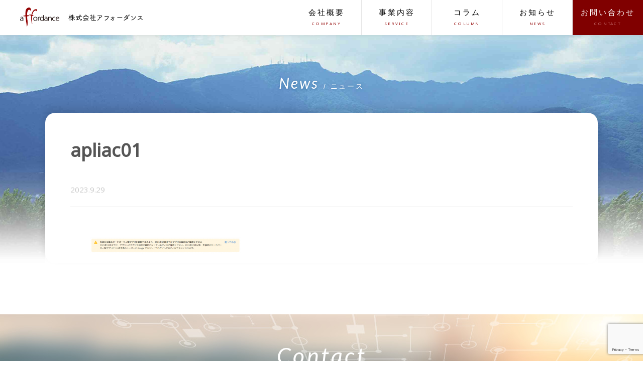

--- FILE ---
content_type: text/html; charset=UTF-8
request_url: https://www.affordance.co.jp/blog/20230911-1.html/attachment/apliac01
body_size: 30811
content:
<!DOCTYPE HTML>
<html lang="ja">
<head>
<meta charset="UTF-8" />
	
<meta http-equiv="X-UA-Compatible" content="IE=edge"/>
<meta name="viewport" content="width=device-width, initial-scale=1, maximum-scale=1, user-scalable=no">
<link href="https://www.affordance.co.jp/wp-content/themes/affordance_theme/css/common.css" rel="stylesheet" type="text/css" media="all">
<link href="https://www.affordance.co.jp/wp-content/themes/affordance_theme/css/contents.css" rel="stylesheet" type="text/css" media="all">
<link href="https://www.affordance.co.jp/wp-content/themes/affordance_theme/css/single.css" rel="stylesheet" type="text/css" media="all">
<link href="https://www.affordance.co.jp/wp-content/themes/affordance_theme/style.css" type="text/css" />
	
	
<!--font awesome用-->
<link rel="stylesheet" href="https://cdnjs.cloudflare.com/ajax/libs/font-awesome/6.2.0/css/all.min.css" integrity="sha512-xh6O/CkQoPOWDdYTDqeRdPCVd1SpvCA9XXcUnZS2FmJNp1coAFzvtCN9BmamE+4aHK8yyUHUSCcJHgXloTyT2A==" crossorigin="anonymous" referrerpolicy="no-referrer" />
<script src="https://code.jquery.com/jquery-3.6.1.js" integrity="sha256-3zlB5s2uwoUzrXK3BT7AX3FyvojsraNFxCc2vC/7pNI=" crossorigin="anonymous"></script>
<script>
$(function () {
    $(document).ready(function () {
        $('.banner-close').click(function() {
            $(this).parent().hide();
        });
    });
});
</script>




<script src="https://code.jquery.com/jquery-2.2.4.min.js"></script>
<script id="script"
    data-map = '"https:\/\/www.affordance.co.jp\/wp-content\/themes\/affordance_theme\/images\/common\/map_icon.png"'
></script>
<script src="https://www.affordance.co.jp/wp-content/themes/affordance_theme/js/common.js" type="text/javascript"></script>
<script src="https://www.affordance.co.jp/wp-content/themes/affordance_theme/js/jquery.inview.min.js" type="text/javascript"></script>

<!-- <script src="https://maps.google.com/maps/api/js?key=AIzaSyD2emD7z7OeUinDcgKG-Se9Srx8orVrgnk"></script> -->
<script src="https://maps.google.com/maps/api/js?key=AIzaSyD9PnlQlPHk_-hrXp-DSrok82EOYe5TWk0"></script>

<!--social-->


	
    <meta property="og:image" content="https://www.affordance.co.jp/wp-content/themes/affordance_theme/images/ogp.png"> 
    <meta property="og:title" content="株式会社アフォーダンス - 情報システム構築支援専門会社">
    <meta property="og:type" content="website">
    <meta property="og:url" content="http://www.affordance.co.jp/">
    <meta property="og:description" content="株式会社アフォーダンスはビジネスと情報システムの架け橋となる情報システム構築支援専門会社です。">

    <meta property="og:site_name" content="株式会社アフォーダンス - 情報システム構築支援専門会社">
    <meta property="og:email" content="info@affordance.co.jp">
    <meta property="fb:app_id" content="347845723292382">
    <meta name="twitter:card" content="summary" />
    <meta name="twitter:description" content="株式会社アフォーダンスはビジネスと情報システムの架け橋となる情報システム構築支援専門会社です。" />
    <meta name="twitter:title" content="株式会社アフォーダンス - 情報システム構築支援専門会社" /> 
<!--social-->

<!-- Google tag (gtag.js) -->
<script async src="https://www.googletagmanager.com/gtag/js?id=G-3F6ZZ2H3WT"></script>
<script>
  window.dataLayer = window.dataLayer || [];
  function gtag(){dataLayer.push(arguments);}
  gtag('js', new Date());

  gtag('config', 'G-3F6ZZ2H3WT');
</script>

<title>apliac01 | 株式会社アフォーダンス - 情報システム構築支援専門会社</title>

		<!-- All in One SEO 4.7.8 - aioseo.com -->
	<meta name="robots" content="max-snippet:-1, max-image-preview:large, max-video-preview:-1" />
	<meta name="author" content="wpadmin"/>
	<meta name="google-site-verification" content="google-site-verification=8RMD0DPrwPblLW4QmuU9WcH9hl9C326THSnmGPRHklU" />
	<link rel="canonical" href="https://www.affordance.co.jp/blog/20230911-1.html/attachment/apliac01" />
	<meta name="generator" content="All in One SEO (AIOSEO) 4.7.8" />
		<meta property="og:locale" content="ja_JP" />
		<meta property="og:site_name" content="株式会社アフォーダンス - 情報システム構築支援専門会社 | 情報システムコンサルティングやクラウド導入支援を行います。 AWSを活用した民間企業向けシステム開発や、Google Cloud及びGoogle for Educationを活用した教育機関向けのコンサルティングも行います。" />
		<meta property="og:type" content="article" />
		<meta property="og:title" content="apliac01 | 株式会社アフォーダンス - 情報システム構築支援専門会社" />
		<meta property="og:url" content="https://www.affordance.co.jp/blog/20230911-1.html/attachment/apliac01" />
		<meta property="article:published_time" content="2023-09-29T13:53:57+00:00" />
		<meta property="article:modified_time" content="2023-09-29T13:58:24+00:00" />
		<meta property="article:publisher" content="https://www.facebook.com/affordance.co.jp" />
		<meta name="twitter:card" content="summary" />
		<meta name="twitter:title" content="apliac01 | 株式会社アフォーダンス - 情報システム構築支援専門会社" />
		<script type="application/ld+json" class="aioseo-schema">
			{"@context":"https:\/\/schema.org","@graph":[{"@type":"BreadcrumbList","@id":"https:\/\/www.affordance.co.jp\/blog\/20230911-1.html\/attachment\/apliac01#breadcrumblist","itemListElement":[{"@type":"ListItem","@id":"https:\/\/www.affordance.co.jp\/#listItem","position":1,"name":"\u5bb6","item":"https:\/\/www.affordance.co.jp\/","nextItem":{"@type":"ListItem","@id":"https:\/\/www.affordance.co.jp\/blog\/20230911-1.html\/attachment\/apliac01#listItem","name":"apliac01"}},{"@type":"ListItem","@id":"https:\/\/www.affordance.co.jp\/blog\/20230911-1.html\/attachment\/apliac01#listItem","position":2,"name":"apliac01","previousItem":{"@type":"ListItem","@id":"https:\/\/www.affordance.co.jp\/#listItem","name":"\u5bb6"}}]},{"@type":"ItemPage","@id":"https:\/\/www.affordance.co.jp\/blog\/20230911-1.html\/attachment\/apliac01#itempage","url":"https:\/\/www.affordance.co.jp\/blog\/20230911-1.html\/attachment\/apliac01","name":"apliac01 | \u682a\u5f0f\u4f1a\u793e\u30a2\u30d5\u30a9\u30fc\u30c0\u30f3\u30b9 - \u60c5\u5831\u30b7\u30b9\u30c6\u30e0\u69cb\u7bc9\u652f\u63f4\u5c02\u9580\u4f1a\u793e","inLanguage":"ja","isPartOf":{"@id":"https:\/\/www.affordance.co.jp\/#website"},"breadcrumb":{"@id":"https:\/\/www.affordance.co.jp\/blog\/20230911-1.html\/attachment\/apliac01#breadcrumblist"},"author":{"@id":"https:\/\/www.affordance.co.jp\/author\/wpadmin#author"},"creator":{"@id":"https:\/\/www.affordance.co.jp\/author\/wpadmin#author"},"datePublished":"2023-09-29T22:53:57+09:00","dateModified":"2023-09-29T22:58:24+09:00"},{"@type":"Organization","@id":"https:\/\/www.affordance.co.jp\/#organization","name":"\u682a\u5f0f\u4f1a\u793e\u30a2\u30d5\u30a9\u30fc\u30c0\u30f3\u30b9","description":"\u60c5\u5831\u30b7\u30b9\u30c6\u30e0\u30b3\u30f3\u30b5\u30eb\u30c6\u30a3\u30f3\u30b0\u3084\u30af\u30e9\u30a6\u30c9\u5c0e\u5165\u652f\u63f4\u3092\u884c\u3044\u307e\u3059\u3002 AWS\u3092\u6d3b\u7528\u3057\u305f\u6c11\u9593\u4f01\u696d\u5411\u3051\u30b7\u30b9\u30c6\u30e0\u958b\u767a\u3084\u3001Google Cloud\u53ca\u3073Google for Education\u3092\u6d3b\u7528\u3057\u305f\u6559\u80b2\u6a5f\u95a2\u5411\u3051\u306e\u30b3\u30f3\u30b5\u30eb\u30c6\u30a3\u30f3\u30b0\u3082\u884c\u3044\u307e\u3059\u3002","url":"https:\/\/www.affordance.co.jp\/","telephone":"+81115969207","logo":{"@type":"ImageObject","url":"https:\/\/www.affordance.co.jp\/wp-content\/uploads\/2017\/06\/cropped-ogp-e1498805334326.png","@id":"https:\/\/www.affordance.co.jp\/blog\/20230911-1.html\/attachment\/apliac01\/#organizationLogo","width":512,"height":512},"image":{"@id":"https:\/\/www.affordance.co.jp\/blog\/20230911-1.html\/attachment\/apliac01\/#organizationLogo"},"sameAs":["https:\/\/www.facebook.com\/affordance.co.jp"]},{"@type":"Person","@id":"https:\/\/www.affordance.co.jp\/author\/wpadmin#author","url":"https:\/\/www.affordance.co.jp\/author\/wpadmin","name":"wpadmin","image":{"@type":"ImageObject","@id":"https:\/\/www.affordance.co.jp\/blog\/20230911-1.html\/attachment\/apliac01#authorImage","url":"https:\/\/secure.gravatar.com\/avatar\/b39cf04f7ec1dcebd901d3a44a94c86f?s=96&d=mm&r=g","width":96,"height":96,"caption":"wpadmin"}},{"@type":"WebSite","@id":"https:\/\/www.affordance.co.jp\/#website","url":"https:\/\/www.affordance.co.jp\/","name":"\u682a\u5f0f\u4f1a\u793e\u30a2\u30d5\u30a9\u30fc\u30c0\u30f3\u30b9 - \u60c5\u5831\u30b7\u30b9\u30c6\u30e0\u69cb\u7bc9\u652f\u63f4\u5c02\u9580\u4f1a\u793e","description":"\u60c5\u5831\u30b7\u30b9\u30c6\u30e0\u30b3\u30f3\u30b5\u30eb\u30c6\u30a3\u30f3\u30b0\u3084\u30af\u30e9\u30a6\u30c9\u5c0e\u5165\u652f\u63f4\u3092\u884c\u3044\u307e\u3059\u3002 AWS\u3092\u6d3b\u7528\u3057\u305f\u6c11\u9593\u4f01\u696d\u5411\u3051\u30b7\u30b9\u30c6\u30e0\u958b\u767a\u3084\u3001Google Cloud\u53ca\u3073Google for Education\u3092\u6d3b\u7528\u3057\u305f\u6559\u80b2\u6a5f\u95a2\u5411\u3051\u306e\u30b3\u30f3\u30b5\u30eb\u30c6\u30a3\u30f3\u30b0\u3082\u884c\u3044\u307e\u3059\u3002","inLanguage":"ja","publisher":{"@id":"https:\/\/www.affordance.co.jp\/#organization"}}]}
		</script>
		<!-- All in One SEO -->

<link rel='dns-prefetch' href='//static.addtoany.com' />
<link rel='dns-prefetch' href='//www.affordance.co.jp' />
<link rel='dns-prefetch' href='//www.google.com' />
<link rel='dns-prefetch' href='//s.w.org' />
<link rel="alternate" type="application/rss+xml" title="株式会社アフォーダンス - 情報システム構築支援専門会社 &raquo; apliac01 のコメントのフィード" href="https://www.affordance.co.jp/blog/20230911-1.html/attachment/apliac01/feed" />
		<!-- This site uses the Google Analytics by MonsterInsights plugin v8.11.0 - Using Analytics tracking - https://www.monsterinsights.com/ -->
		<!-- Note: MonsterInsights is not currently configured on this site. The site owner needs to authenticate with Google Analytics in the MonsterInsights settings panel. -->
					<!-- No UA code set -->
				<!-- / Google Analytics by MonsterInsights -->
				<script type="text/javascript">
			window._wpemojiSettings = {"baseUrl":"https:\/\/s.w.org\/images\/core\/emoji\/13.0.1\/72x72\/","ext":".png","svgUrl":"https:\/\/s.w.org\/images\/core\/emoji\/13.0.1\/svg\/","svgExt":".svg","source":{"concatemoji":"https:\/\/www.affordance.co.jp\/wp-includes\/js\/wp-emoji-release.min.js?ver=5.7.14"}};
			!function(e,a,t){var n,r,o,i=a.createElement("canvas"),p=i.getContext&&i.getContext("2d");function s(e,t){var a=String.fromCharCode;p.clearRect(0,0,i.width,i.height),p.fillText(a.apply(this,e),0,0);e=i.toDataURL();return p.clearRect(0,0,i.width,i.height),p.fillText(a.apply(this,t),0,0),e===i.toDataURL()}function c(e){var t=a.createElement("script");t.src=e,t.defer=t.type="text/javascript",a.getElementsByTagName("head")[0].appendChild(t)}for(o=Array("flag","emoji"),t.supports={everything:!0,everythingExceptFlag:!0},r=0;r<o.length;r++)t.supports[o[r]]=function(e){if(!p||!p.fillText)return!1;switch(p.textBaseline="top",p.font="600 32px Arial",e){case"flag":return s([127987,65039,8205,9895,65039],[127987,65039,8203,9895,65039])?!1:!s([55356,56826,55356,56819],[55356,56826,8203,55356,56819])&&!s([55356,57332,56128,56423,56128,56418,56128,56421,56128,56430,56128,56423,56128,56447],[55356,57332,8203,56128,56423,8203,56128,56418,8203,56128,56421,8203,56128,56430,8203,56128,56423,8203,56128,56447]);case"emoji":return!s([55357,56424,8205,55356,57212],[55357,56424,8203,55356,57212])}return!1}(o[r]),t.supports.everything=t.supports.everything&&t.supports[o[r]],"flag"!==o[r]&&(t.supports.everythingExceptFlag=t.supports.everythingExceptFlag&&t.supports[o[r]]);t.supports.everythingExceptFlag=t.supports.everythingExceptFlag&&!t.supports.flag,t.DOMReady=!1,t.readyCallback=function(){t.DOMReady=!0},t.supports.everything||(n=function(){t.readyCallback()},a.addEventListener?(a.addEventListener("DOMContentLoaded",n,!1),e.addEventListener("load",n,!1)):(e.attachEvent("onload",n),a.attachEvent("onreadystatechange",function(){"complete"===a.readyState&&t.readyCallback()})),(n=t.source||{}).concatemoji?c(n.concatemoji):n.wpemoji&&n.twemoji&&(c(n.twemoji),c(n.wpemoji)))}(window,document,window._wpemojiSettings);
		</script>
		<style type="text/css">
img.wp-smiley,
img.emoji {
	display: inline !important;
	border: none !important;
	box-shadow: none !important;
	height: 1em !important;
	width: 1em !important;
	margin: 0 .07em !important;
	vertical-align: -0.1em !important;
	background: none !important;
	padding: 0 !important;
}
</style>
	<link rel='stylesheet' id='wp-block-library-css'  href='https://www.affordance.co.jp/wp-includes/css/dist/block-library/style.min.css?ver=5.7.14' type='text/css' media='all' />
<link rel='stylesheet' id='contact-form-7-css'  href='https://www.affordance.co.jp/wp-content/plugins/contact-form-7/includes/css/styles.css?ver=5.4.2' type='text/css' media='all' />
<link rel='stylesheet' id='topbar-css'  href='https://www.affordance.co.jp/wp-content/plugins/top-bar/inc/../css/topbar_style.css?ver=5.7.14' type='text/css' media='all' />
<link rel='stylesheet' id='addtoany-css'  href='https://www.affordance.co.jp/wp-content/plugins/add-to-any/addtoany.min.css?ver=1.16' type='text/css' media='all' />
<script type='text/javascript' src='https://www.affordance.co.jp/wp-includes/js/jquery/jquery.min.js?ver=3.5.1' id='jquery-core-js'></script>
<script type='text/javascript' src='https://www.affordance.co.jp/wp-includes/js/jquery/jquery-migrate.min.js?ver=3.3.2' id='jquery-migrate-js'></script>
<script type='text/javascript' id='addtoany-core-js-before'>
window.a2a_config=window.a2a_config||{};a2a_config.callbacks=[];a2a_config.overlays=[];a2a_config.templates={};a2a_localize = {
	Share: "共有",
	Save: "ブックマーク",
	Subscribe: "購読",
	Email: "メール",
	Bookmark: "ブックマーク",
	ShowAll: "すべて表示する",
	ShowLess: "小さく表示する",
	FindServices: "サービスを探す",
	FindAnyServiceToAddTo: "追加するサービスを今すぐ探す",
	PoweredBy: "Powered by",
	ShareViaEmail: "メールでシェアする",
	SubscribeViaEmail: "メールで購読する",
	BookmarkInYourBrowser: "ブラウザにブックマーク",
	BookmarkInstructions: "このページをブックマークするには、 Ctrl+D または \u2318+D を押下。",
	AddToYourFavorites: "お気に入りに追加",
	SendFromWebOrProgram: "任意のメールアドレスまたはメールプログラムから送信",
	EmailProgram: "メールプログラム",
	More: "詳細&#8230;",
	ThanksForSharing: "共有ありがとうございます !",
	ThanksForFollowing: "フォローありがとうございます !"
};
</script>
<script type='text/javascript' defer src='https://static.addtoany.com/menu/page.js' id='addtoany-core-js'></script>
<script type='text/javascript' defer src='https://www.affordance.co.jp/wp-content/plugins/add-to-any/addtoany.min.js?ver=1.1' id='addtoany-jquery-js'></script>
<script type='text/javascript' id='topbar_frontjs-js-extra'>
/* <![CDATA[ */
var tpbr_settings = {"fixed":"notfixed","user_who":"notloggedin","guests_or_users":"all","message":"\u4e2d\u5c0f\u88fd\u9020\u696d\u5411\u3051\u898b\u7a4d\u4f5c\u6210\u652f\u63f4\u30b7\u30b9\u30c6\u30e0\u300cESTman\u300d\u30b5\u30fc\u30d3\u30b9\u63d0\u4f9b\u958b\u59cb\u3057\u307e\u3057\u305f\uff01","status":"inactive","yn_button":"button","color":"#eeee22","button_text":"\u8a73\u3057\u304f\u306f\u3053\u3061\u3089","button_url":"https:\/\/www.affordance.co.jp\/estman","button_behavior":"newwindow","is_admin_bar":"no","detect_sticky":"0"};
/* ]]> */
</script>
<script type='text/javascript' src='https://www.affordance.co.jp/wp-content/plugins/top-bar/inc/../js/tpbr_front.min.js?ver=5.7.14' id='topbar_frontjs-js'></script>
<script type='text/javascript' id='icwp-wpsf-shield-loginbot-js-extra'>
/* <![CDATA[ */
var icwp_wpsf_vars_lpantibot = {"form_selectors":"","uniq":"6970366a5bd76","cbname":"icwp-wpsf-595c47ec9d539","strings":{"label":"\u79c1\u306f\u4eba\u9593\u3067\u3059\u3002","alert":"\u3042\u306a\u305f\u304c\u4eba\u9593\u3067\u3042\u308b\u3053\u3068\u3092\u793a\u3059\u305f\u3081\u306b\u3001\u3053\u306e\u30dc\u30c3\u30af\u30b9\u306b\u30c1\u30a7\u30c3\u30af\u3092\u5165\u308c\u3066\u304f\u3060\u3055\u3044\u3002","loading":"\u30ed\u30fc\u30c7\u30a3\u30f3\u30b0"},"flags":{"gasp":true,"captcha":false}};
/* ]]> */
</script>
<script type='text/javascript' src='https://www.affordance.co.jp/wp-content/plugins/wp-simple-firewall/resources/js/shield/loginbot.js?ver=16.1.15&#038;mtime=1676099109' id='icwp-wpsf-shield-loginbot-js'></script>
<!-- This site uses the Better Analytics plugin.  https://marketplace.digitalpoint.com/better-analytics.3354/item -->
<script type='text/javascript' src='https://www.affordance.co.jp/wp-content/plugins/better-analytics/js/loader.php?ver=1.2.7.js' ></script><link rel="https://api.w.org/" href="https://www.affordance.co.jp/wp-json/" /><link rel="alternate" type="application/json" href="https://www.affordance.co.jp/wp-json/wp/v2/media/2786" /><link rel="EditURI" type="application/rsd+xml" title="RSD" href="https://www.affordance.co.jp/xmlrpc.php?rsd" />
<link rel="wlwmanifest" type="application/wlwmanifest+xml" href="https://www.affordance.co.jp/wp-includes/wlwmanifest.xml" /> 
<link rel='shortlink' href='https://www.affordance.co.jp/?p=2786' />
<link rel="alternate" type="application/json+oembed" href="https://www.affordance.co.jp/wp-json/oembed/1.0/embed?url=https%3A%2F%2Fwww.affordance.co.jp%2Fblog%2F20230911-1.html%2Fattachment%2Fapliac01" />
<link rel="alternate" type="text/xml+oembed" href="https://www.affordance.co.jp/wp-json/oembed/1.0/embed?url=https%3A%2F%2Fwww.affordance.co.jp%2Fblog%2F20230911-1.html%2Fattachment%2Fapliac01&#038;format=xml" />
<style type="text/css">.recentcomments a{display:inline !important;padding:0 !important;margin:0 !important;}</style><meta name="redi-version" content="1.2.5" /><link rel="icon" href="https://www.affordance.co.jp/wp-content/uploads/2017/06/cropped-ogp-e1498805334326-32x32.png" sizes="32x32" />
<link rel="icon" href="https://www.affordance.co.jp/wp-content/uploads/2017/06/cropped-ogp-e1498805334326-192x192.png" sizes="192x192" />
<link rel="apple-touch-icon" href="https://www.affordance.co.jp/wp-content/uploads/2017/06/cropped-ogp-e1498805334326-180x180.png" />
<meta name="msapplication-TileImage" content="https://www.affordance.co.jp/wp-content/uploads/2017/06/cropped-ogp-e1498805334326-270x270.png" />

	
<!--BowNow用-->
<script id="_bownow_ts">
var _bownow_ts = document.createElement('script');
_bownow_ts.charset = 'utf-8';
_bownow_ts.src = 'https://contents.bownow.jp/js/UTC_8cb904832e44c53bd563/trace.js';
document.getElementsByTagName('head')[0].appendChild(_bownow_ts);
</script>
	
	
</head>

<body class="contents" onload="initialize();">
<div id="loading">
    <div class="loader">Loading...</div>
</div>


<div class="wrapper" id="main">


<!--ヘッダー-->
<header id="header" class="fix">
    <div class="headerIn">
        <div class="logo"><a href="https://www.affordance.co.jp"><img src="https://www.affordance.co.jp/wp-content/themes/affordance_theme/images/common/logo.png" alt=""></a></div>
        <div class="sp_menu">
            <nav class="gnavi">
                <ul>
                    <li><a href="https://www.affordance.co.jp/about/">会社概要<span>COMPANY</span></a></li>
                    <li><a>事業内容<span>SERVICE</span></a>
                        <ul>
                            <li><a href="https://www.affordance.co.jp/lgconsulting/">自治体情報システムコンサルティングサービス</a></li>
                            <li><a href="https://www.affordance.co.jp/cloudkit/">AWS総合支援サービスCloudKit</a></li>
                            <li><a href="https://www.affordance.co.jp/attacktool/">標的型攻撃メール訓練サービス AttackTool</a></li>
                            <li><a href="https://www.affordance.co.jp/ticketdance/">AWSプリペイドサービス TicketDance</a></li>
                            <li><a href="https://www.affordance.co.jp/fileforce/">クラウドファイル共有サービス Fileforce</a></li>
                            <li><a href="https://www.affordance.co.jp/education/">GIGAスクール運営支援サービス</a>
								<!--<ul>
									<li><a href="https://www.affordance.co.jp/blog/">教育コラム</a></li>
								</ul>-->
							</li>
                            <li><a href="https://www.affordance.co.jp/estman/">中小製造業向け見積支援システム ESTman</a></li>
                            <li><a href="https://www.affordance.co.jp/ebpm/">地方行政経営判断のためのデータ活用戦略基盤サービスAcrocity×BI</a></li>
                            <li><a href="https://www.affordance.co.jp/govcloud/">ガバメントクラウド支援サービス</a></li>
                        </ul>   

                    </li>
					<li><a>コラム<span>COLUMN</span></a>
                        <ul>
                            <li><a href="https://estman.affordance.co.jp/blog">製造業DXコラム</a></li>
                            <li><a href="https://www.affordance.co.jp/blog/">教育コラム</a></li>
                        </ul>
			        </li>
                    <li><a>お知らせ<span>NEWS</span></a>
                        <ul>
                            <li><a href="https://www.affordance.co.jp/category/news/">ニュース一覧</a></li>
                            <li><a href="https://www.affordance.co.jp/category/seminar/">セミナー情報</a></li>
                        </ul>
                    </li>
                    <li class="contact"><a href="https://www.affordance.co.jp/contact/">お問い合わせ<span>CONTACT</span></a></li>
                </ul>
            </nav>
        </div>
    </div>
    <a id="menuButton" href="#">
        <span></span>
        <span></span>
        <span></span>
    </a>
</header>
	
	
<!--ヘッダー-->





	


<!--KV-->
<div class="kv">
</div>
<div class="kv_container">
	<div class="kv_subtitle">News <span>/ ニュース</span></div>

</div>
<!--KV-->


<div class="whiteBox contents_top_margin">
<div class="container">
<section class="single_box">

<div class="single_top_cont">
	<div class="common_lead">
	<h1 class="news_title">apliac01</h1>	
	<div class="news_sub">
		<div class="news_date">2023.9.29</div>
		<div class="news_cate"></div>
	</div>
	</div>
</div>

<div class="common_gray_line"></div>
<div class="info_photo"></div>
<div class="info_cont"><p class="attachment"><a href='https://www.affordance.co.jp/wp-content/uploads/2023/09/apliac01.png'><img width="300" height="34" src="https://www.affordance.co.jp/wp-content/uploads/2023/09/apliac01-300x34.png" class="attachment-medium size-medium" alt="" loading="lazy" srcset="https://www.affordance.co.jp/wp-content/uploads/2023/09/apliac01-300x34.png 300w, https://www.affordance.co.jp/wp-content/uploads/2023/09/apliac01-768x86.png 768w, https://www.affordance.co.jp/wp-content/uploads/2023/09/apliac01.png 1001w" sizes="(max-width: 300px) 100vw, 300px" /></a></p>
</div>


</section>
</div>
</div>







<div class="contactBox">
<div class="container">
<section class="contact_wrap">
	<h2>Contact</h2>

	<div class="contact_cont">
		<div class="contact_left">
			<h3>お電話でのお問合わせ</h3>
			<a href="tel:011-596-9207" class="tell">011-596-9207</a>
			<span>受付時間：平日 9:00 - 17:30</span>
		</div>
		<div class="contact_right">
			<h3>メールでのお問合わせ</h3>
			<a href="https://www.affordance.co.jp/contact/" class="mail">MAIL FORM</a>
			<span>受付時間：24時間</span>
		</div>
		
	</div>
</section>
</div>
</div>
<div class="bnr_box">
<div class="container">
	<div class="bnr_wrap">
		<a href="https://partners.amazonaws.com/jp/partners/001E000000cFlkaIAC/%E6%A0%AA%E5%BC%8F%E4%BC%9A%E7%A4%BE%E3%82%A2%E3%83%95%E3%82%A9%E3%83%BC%E3%83%80%E3%83%B3%E3%82%B9" target="_blank"><img src="https://www.affordance.co.jp/wp-content/themes/affordance_theme/images/common/bnr_05.png" alt=""></a>
		<a href="https://aws.amazon.com/jp/" target="_blank"><img src="https://www.affordance.co.jp/wp-content/themes/affordance_theme/images/common/bnr_03.png" alt=""></a>
		<a href="https://cloud.withgoogle.com/partners/detail/?id=%E6%A0%AA%E5%BC%8F%E4%BC%9A%E7%A4%BE%E3%82%A2%E3%83%95%E3%82%A9%E3%83%BC%E3%83%80%E3%83%B3%E3%82%B9&hl=ja" target="_blank"><img src="https://www.affordance.co.jp/wp-content/themes/affordance_theme/images/common/bnr_06.png" alt=""></a>
		<a href="http://www.city.sapporo.jp/kankyo/management/ecomember/" target="_blank"><img src="https://www.affordance.co.jp/wp-content/themes/affordance_theme/images/common/bnr_04.png" alt=""></a>
		<a href="https://www4.city.sapporo.jp/danjo/wlbplus/kensaku/?m=detail&order=&page=1&no=721&free=%E3%82%A2%E3%83%95%E3%82%A9%E3%83%BC%E3%83%80%E3%83%B3%E3%82%B9&step=0&ward=0&num=&period_start=&period_end=&employees=0" target="_blank"><img src="https://www.affordance.co.jp/wp-content/themes/affordance_theme/images/common/bnr_07.png" alt=""></a>
	</div>
	
</div>
</div>
<!--フッター-->
<footer id="footer">
<!--ページTOP-->
<div class="pc_only">
	<div id="page-top">
		<a href="#header"><img src="https://www.affordance.co.jp/wp-content/themes/affordance_theme/images/common/to_top.png" alt="pageup"></a>
	</div>
</div>
<!--ページTOP-->
<div class="footer_cont">
	<div class="container">
		<div class="footerLogo">
			<img src="https://www.affordance.co.jp/wp-content/themes/affordance_theme/images/common/footer_logo.png" alt="">
			<p>
				<span>株式会社アフォーダンス</span>
				〒060-0063 <br>
				北海道札幌市中央区<br>
				南３条西８丁目２－１ SAKURA-S3
			</p>
		</div>

		<div class="footer_link_wrap">
			<ul>
				<li><a href="https://www.affordance.co.jp/about/">会社概要</a>
					<ul>
						<li><a href="https://www.affordance.co.jp/about/#profile">基本情報</a></li>
						<li><a href="https://www.affordance.co.jp/about/#message">社長メッセージ</a></li>
						<li><a href="https://www.affordance.co.jp/about/#access">アクセス</a></li>
					</ul>
				</li>
				<li>事業内容
					<ul>
						<li><a href="https://www.affordance.co.jp/cloudkit/">AWS総合支援サービスCloudKit</a></li>
						<li><a href="https://www.affordance.co.jp/attacktool/">標的型攻撃メール訓練サービス AttackTool</a></li>
						<li><a href="https://www.affordance.co.jp/ticketdance/">AWSプリペイドサービス TicketDance</a></li>
						<li><a href="https://www.affordance.co.jp/fileforce/">クラウドファイル共有サービス Fileforce</a></li>
						<li><a href="https://www.affordance.co.jp/estman/">中小製造業向け見積支援システム ESTman</a></li>
						<li><a href="https://www.affordance.co.jp/ebpm/">地方行政経営判断のためのデータ活用戦略<br/>基盤サービス Acrocity×BI</a></li>
						<li><a href="https://www.affordance.co.jp/govcloud/">ガバメントクラウド支援サービス</a></li>
					</ul>
				</li>
				<li>お知らせ
					<ul>
						<li><a href="https://www.affordance.co.jp/category/news/">ニュース一覧</a></li>
						<li><a href="https://www.affordance.co.jp/category/seminar/">セミナー情報</a></li>
					</ul>
				</li>
				<li>
				<a href="https://www.affordance.co.jp/contact/">お問い合わせ</a><br>
				<a href="https://www.affordance.co.jp/privacy/">個人情報保護ポリシー</a></li>
			</ul>


		</div>




		<p class="copyright">© 2017 Affordance Corp. All Rights Reserved.</p>
	</div>
</div>
</footer>
<!--フッター-->

</div><!--/ #mainー-->

<meta id="ba_s" property="options" content="" data-o="{&quot;tid&quot;:&quot;UA-21229063-1&quot;,&quot;co&quot;:&quot;auto&quot;,&quot;g&quot;:1073810280,&quot;dl&quot;:&quot;\\.avi|\\.dmg|\\.doc|\\.exe|\\.gz|\\.mpg|\\.mp3|\\.pdf|\\.ppt|\\.psd|\\.rar|\\.wmv|\\.xls|\\.zip&quot;,&quot;s&quot;:0,&quot;a&quot;:0}" /><script type='text/javascript' src='https://www.affordance.co.jp/wp-includes/js/dist/vendor/wp-polyfill.min.js?ver=7.4.4' id='wp-polyfill-js'></script>
<script type='text/javascript' id='wp-polyfill-js-after'>
( 'fetch' in window ) || document.write( '<script src="https://www.affordance.co.jp/wp-includes/js/dist/vendor/wp-polyfill-fetch.min.js?ver=3.0.0"></scr' + 'ipt>' );( document.contains ) || document.write( '<script src="https://www.affordance.co.jp/wp-includes/js/dist/vendor/wp-polyfill-node-contains.min.js?ver=3.42.0"></scr' + 'ipt>' );( window.DOMRect ) || document.write( '<script src="https://www.affordance.co.jp/wp-includes/js/dist/vendor/wp-polyfill-dom-rect.min.js?ver=3.42.0"></scr' + 'ipt>' );( window.URL && window.URL.prototype && window.URLSearchParams ) || document.write( '<script src="https://www.affordance.co.jp/wp-includes/js/dist/vendor/wp-polyfill-url.min.js?ver=3.6.4"></scr' + 'ipt>' );( window.FormData && window.FormData.prototype.keys ) || document.write( '<script src="https://www.affordance.co.jp/wp-includes/js/dist/vendor/wp-polyfill-formdata.min.js?ver=3.0.12"></scr' + 'ipt>' );( Element.prototype.matches && Element.prototype.closest ) || document.write( '<script src="https://www.affordance.co.jp/wp-includes/js/dist/vendor/wp-polyfill-element-closest.min.js?ver=2.0.2"></scr' + 'ipt>' );( 'objectFit' in document.documentElement.style ) || document.write( '<script src="https://www.affordance.co.jp/wp-includes/js/dist/vendor/wp-polyfill-object-fit.min.js?ver=2.3.4"></scr' + 'ipt>' );
</script>
<script type='text/javascript' id='contact-form-7-js-extra'>
/* <![CDATA[ */
var wpcf7 = {"api":{"root":"https:\/\/www.affordance.co.jp\/wp-json\/","namespace":"contact-form-7\/v1"}};
/* ]]> */
</script>
<script type='text/javascript' src='https://www.affordance.co.jp/wp-content/plugins/contact-form-7/includes/js/index.js?ver=5.4.2' id='contact-form-7-js'></script>
<script type='text/javascript' src='https://www.google.com/recaptcha/api.js?render=6LflScAZAAAAAHJYPh4yHjhGGIUnTeG25p7DFuzm&#038;ver=3.0' id='google-recaptcha-js'></script>
<script type='text/javascript' id='wpcf7-recaptcha-js-extra'>
/* <![CDATA[ */
var wpcf7_recaptcha = {"sitekey":"6LflScAZAAAAAHJYPh4yHjhGGIUnTeG25p7DFuzm","actions":{"homepage":"homepage","contactform":"contactform"}};
/* ]]> */
</script>
<script type='text/javascript' src='https://www.affordance.co.jp/wp-content/plugins/contact-form-7/modules/recaptcha/index.js?ver=5.4.2' id='wpcf7-recaptcha-js'></script>
<script type='text/javascript' src='https://www.affordance.co.jp/wp-includes/js/wp-embed.min.js?ver=5.7.14' id='wp-embed-js'></script>
</body>
</html>

--- FILE ---
content_type: text/html; charset=utf-8
request_url: https://www.google.com/recaptcha/api2/anchor?ar=1&k=6LflScAZAAAAAHJYPh4yHjhGGIUnTeG25p7DFuzm&co=aHR0cHM6Ly93d3cuYWZmb3JkYW5jZS5jby5qcDo0NDM.&hl=en&v=PoyoqOPhxBO7pBk68S4YbpHZ&size=invisible&anchor-ms=20000&execute-ms=30000&cb=9ai53z61w4rr
body_size: 48663
content:
<!DOCTYPE HTML><html dir="ltr" lang="en"><head><meta http-equiv="Content-Type" content="text/html; charset=UTF-8">
<meta http-equiv="X-UA-Compatible" content="IE=edge">
<title>reCAPTCHA</title>
<style type="text/css">
/* cyrillic-ext */
@font-face {
  font-family: 'Roboto';
  font-style: normal;
  font-weight: 400;
  font-stretch: 100%;
  src: url(//fonts.gstatic.com/s/roboto/v48/KFO7CnqEu92Fr1ME7kSn66aGLdTylUAMa3GUBHMdazTgWw.woff2) format('woff2');
  unicode-range: U+0460-052F, U+1C80-1C8A, U+20B4, U+2DE0-2DFF, U+A640-A69F, U+FE2E-FE2F;
}
/* cyrillic */
@font-face {
  font-family: 'Roboto';
  font-style: normal;
  font-weight: 400;
  font-stretch: 100%;
  src: url(//fonts.gstatic.com/s/roboto/v48/KFO7CnqEu92Fr1ME7kSn66aGLdTylUAMa3iUBHMdazTgWw.woff2) format('woff2');
  unicode-range: U+0301, U+0400-045F, U+0490-0491, U+04B0-04B1, U+2116;
}
/* greek-ext */
@font-face {
  font-family: 'Roboto';
  font-style: normal;
  font-weight: 400;
  font-stretch: 100%;
  src: url(//fonts.gstatic.com/s/roboto/v48/KFO7CnqEu92Fr1ME7kSn66aGLdTylUAMa3CUBHMdazTgWw.woff2) format('woff2');
  unicode-range: U+1F00-1FFF;
}
/* greek */
@font-face {
  font-family: 'Roboto';
  font-style: normal;
  font-weight: 400;
  font-stretch: 100%;
  src: url(//fonts.gstatic.com/s/roboto/v48/KFO7CnqEu92Fr1ME7kSn66aGLdTylUAMa3-UBHMdazTgWw.woff2) format('woff2');
  unicode-range: U+0370-0377, U+037A-037F, U+0384-038A, U+038C, U+038E-03A1, U+03A3-03FF;
}
/* math */
@font-face {
  font-family: 'Roboto';
  font-style: normal;
  font-weight: 400;
  font-stretch: 100%;
  src: url(//fonts.gstatic.com/s/roboto/v48/KFO7CnqEu92Fr1ME7kSn66aGLdTylUAMawCUBHMdazTgWw.woff2) format('woff2');
  unicode-range: U+0302-0303, U+0305, U+0307-0308, U+0310, U+0312, U+0315, U+031A, U+0326-0327, U+032C, U+032F-0330, U+0332-0333, U+0338, U+033A, U+0346, U+034D, U+0391-03A1, U+03A3-03A9, U+03B1-03C9, U+03D1, U+03D5-03D6, U+03F0-03F1, U+03F4-03F5, U+2016-2017, U+2034-2038, U+203C, U+2040, U+2043, U+2047, U+2050, U+2057, U+205F, U+2070-2071, U+2074-208E, U+2090-209C, U+20D0-20DC, U+20E1, U+20E5-20EF, U+2100-2112, U+2114-2115, U+2117-2121, U+2123-214F, U+2190, U+2192, U+2194-21AE, U+21B0-21E5, U+21F1-21F2, U+21F4-2211, U+2213-2214, U+2216-22FF, U+2308-230B, U+2310, U+2319, U+231C-2321, U+2336-237A, U+237C, U+2395, U+239B-23B7, U+23D0, U+23DC-23E1, U+2474-2475, U+25AF, U+25B3, U+25B7, U+25BD, U+25C1, U+25CA, U+25CC, U+25FB, U+266D-266F, U+27C0-27FF, U+2900-2AFF, U+2B0E-2B11, U+2B30-2B4C, U+2BFE, U+3030, U+FF5B, U+FF5D, U+1D400-1D7FF, U+1EE00-1EEFF;
}
/* symbols */
@font-face {
  font-family: 'Roboto';
  font-style: normal;
  font-weight: 400;
  font-stretch: 100%;
  src: url(//fonts.gstatic.com/s/roboto/v48/KFO7CnqEu92Fr1ME7kSn66aGLdTylUAMaxKUBHMdazTgWw.woff2) format('woff2');
  unicode-range: U+0001-000C, U+000E-001F, U+007F-009F, U+20DD-20E0, U+20E2-20E4, U+2150-218F, U+2190, U+2192, U+2194-2199, U+21AF, U+21E6-21F0, U+21F3, U+2218-2219, U+2299, U+22C4-22C6, U+2300-243F, U+2440-244A, U+2460-24FF, U+25A0-27BF, U+2800-28FF, U+2921-2922, U+2981, U+29BF, U+29EB, U+2B00-2BFF, U+4DC0-4DFF, U+FFF9-FFFB, U+10140-1018E, U+10190-1019C, U+101A0, U+101D0-101FD, U+102E0-102FB, U+10E60-10E7E, U+1D2C0-1D2D3, U+1D2E0-1D37F, U+1F000-1F0FF, U+1F100-1F1AD, U+1F1E6-1F1FF, U+1F30D-1F30F, U+1F315, U+1F31C, U+1F31E, U+1F320-1F32C, U+1F336, U+1F378, U+1F37D, U+1F382, U+1F393-1F39F, U+1F3A7-1F3A8, U+1F3AC-1F3AF, U+1F3C2, U+1F3C4-1F3C6, U+1F3CA-1F3CE, U+1F3D4-1F3E0, U+1F3ED, U+1F3F1-1F3F3, U+1F3F5-1F3F7, U+1F408, U+1F415, U+1F41F, U+1F426, U+1F43F, U+1F441-1F442, U+1F444, U+1F446-1F449, U+1F44C-1F44E, U+1F453, U+1F46A, U+1F47D, U+1F4A3, U+1F4B0, U+1F4B3, U+1F4B9, U+1F4BB, U+1F4BF, U+1F4C8-1F4CB, U+1F4D6, U+1F4DA, U+1F4DF, U+1F4E3-1F4E6, U+1F4EA-1F4ED, U+1F4F7, U+1F4F9-1F4FB, U+1F4FD-1F4FE, U+1F503, U+1F507-1F50B, U+1F50D, U+1F512-1F513, U+1F53E-1F54A, U+1F54F-1F5FA, U+1F610, U+1F650-1F67F, U+1F687, U+1F68D, U+1F691, U+1F694, U+1F698, U+1F6AD, U+1F6B2, U+1F6B9-1F6BA, U+1F6BC, U+1F6C6-1F6CF, U+1F6D3-1F6D7, U+1F6E0-1F6EA, U+1F6F0-1F6F3, U+1F6F7-1F6FC, U+1F700-1F7FF, U+1F800-1F80B, U+1F810-1F847, U+1F850-1F859, U+1F860-1F887, U+1F890-1F8AD, U+1F8B0-1F8BB, U+1F8C0-1F8C1, U+1F900-1F90B, U+1F93B, U+1F946, U+1F984, U+1F996, U+1F9E9, U+1FA00-1FA6F, U+1FA70-1FA7C, U+1FA80-1FA89, U+1FA8F-1FAC6, U+1FACE-1FADC, U+1FADF-1FAE9, U+1FAF0-1FAF8, U+1FB00-1FBFF;
}
/* vietnamese */
@font-face {
  font-family: 'Roboto';
  font-style: normal;
  font-weight: 400;
  font-stretch: 100%;
  src: url(//fonts.gstatic.com/s/roboto/v48/KFO7CnqEu92Fr1ME7kSn66aGLdTylUAMa3OUBHMdazTgWw.woff2) format('woff2');
  unicode-range: U+0102-0103, U+0110-0111, U+0128-0129, U+0168-0169, U+01A0-01A1, U+01AF-01B0, U+0300-0301, U+0303-0304, U+0308-0309, U+0323, U+0329, U+1EA0-1EF9, U+20AB;
}
/* latin-ext */
@font-face {
  font-family: 'Roboto';
  font-style: normal;
  font-weight: 400;
  font-stretch: 100%;
  src: url(//fonts.gstatic.com/s/roboto/v48/KFO7CnqEu92Fr1ME7kSn66aGLdTylUAMa3KUBHMdazTgWw.woff2) format('woff2');
  unicode-range: U+0100-02BA, U+02BD-02C5, U+02C7-02CC, U+02CE-02D7, U+02DD-02FF, U+0304, U+0308, U+0329, U+1D00-1DBF, U+1E00-1E9F, U+1EF2-1EFF, U+2020, U+20A0-20AB, U+20AD-20C0, U+2113, U+2C60-2C7F, U+A720-A7FF;
}
/* latin */
@font-face {
  font-family: 'Roboto';
  font-style: normal;
  font-weight: 400;
  font-stretch: 100%;
  src: url(//fonts.gstatic.com/s/roboto/v48/KFO7CnqEu92Fr1ME7kSn66aGLdTylUAMa3yUBHMdazQ.woff2) format('woff2');
  unicode-range: U+0000-00FF, U+0131, U+0152-0153, U+02BB-02BC, U+02C6, U+02DA, U+02DC, U+0304, U+0308, U+0329, U+2000-206F, U+20AC, U+2122, U+2191, U+2193, U+2212, U+2215, U+FEFF, U+FFFD;
}
/* cyrillic-ext */
@font-face {
  font-family: 'Roboto';
  font-style: normal;
  font-weight: 500;
  font-stretch: 100%;
  src: url(//fonts.gstatic.com/s/roboto/v48/KFO7CnqEu92Fr1ME7kSn66aGLdTylUAMa3GUBHMdazTgWw.woff2) format('woff2');
  unicode-range: U+0460-052F, U+1C80-1C8A, U+20B4, U+2DE0-2DFF, U+A640-A69F, U+FE2E-FE2F;
}
/* cyrillic */
@font-face {
  font-family: 'Roboto';
  font-style: normal;
  font-weight: 500;
  font-stretch: 100%;
  src: url(//fonts.gstatic.com/s/roboto/v48/KFO7CnqEu92Fr1ME7kSn66aGLdTylUAMa3iUBHMdazTgWw.woff2) format('woff2');
  unicode-range: U+0301, U+0400-045F, U+0490-0491, U+04B0-04B1, U+2116;
}
/* greek-ext */
@font-face {
  font-family: 'Roboto';
  font-style: normal;
  font-weight: 500;
  font-stretch: 100%;
  src: url(//fonts.gstatic.com/s/roboto/v48/KFO7CnqEu92Fr1ME7kSn66aGLdTylUAMa3CUBHMdazTgWw.woff2) format('woff2');
  unicode-range: U+1F00-1FFF;
}
/* greek */
@font-face {
  font-family: 'Roboto';
  font-style: normal;
  font-weight: 500;
  font-stretch: 100%;
  src: url(//fonts.gstatic.com/s/roboto/v48/KFO7CnqEu92Fr1ME7kSn66aGLdTylUAMa3-UBHMdazTgWw.woff2) format('woff2');
  unicode-range: U+0370-0377, U+037A-037F, U+0384-038A, U+038C, U+038E-03A1, U+03A3-03FF;
}
/* math */
@font-face {
  font-family: 'Roboto';
  font-style: normal;
  font-weight: 500;
  font-stretch: 100%;
  src: url(//fonts.gstatic.com/s/roboto/v48/KFO7CnqEu92Fr1ME7kSn66aGLdTylUAMawCUBHMdazTgWw.woff2) format('woff2');
  unicode-range: U+0302-0303, U+0305, U+0307-0308, U+0310, U+0312, U+0315, U+031A, U+0326-0327, U+032C, U+032F-0330, U+0332-0333, U+0338, U+033A, U+0346, U+034D, U+0391-03A1, U+03A3-03A9, U+03B1-03C9, U+03D1, U+03D5-03D6, U+03F0-03F1, U+03F4-03F5, U+2016-2017, U+2034-2038, U+203C, U+2040, U+2043, U+2047, U+2050, U+2057, U+205F, U+2070-2071, U+2074-208E, U+2090-209C, U+20D0-20DC, U+20E1, U+20E5-20EF, U+2100-2112, U+2114-2115, U+2117-2121, U+2123-214F, U+2190, U+2192, U+2194-21AE, U+21B0-21E5, U+21F1-21F2, U+21F4-2211, U+2213-2214, U+2216-22FF, U+2308-230B, U+2310, U+2319, U+231C-2321, U+2336-237A, U+237C, U+2395, U+239B-23B7, U+23D0, U+23DC-23E1, U+2474-2475, U+25AF, U+25B3, U+25B7, U+25BD, U+25C1, U+25CA, U+25CC, U+25FB, U+266D-266F, U+27C0-27FF, U+2900-2AFF, U+2B0E-2B11, U+2B30-2B4C, U+2BFE, U+3030, U+FF5B, U+FF5D, U+1D400-1D7FF, U+1EE00-1EEFF;
}
/* symbols */
@font-face {
  font-family: 'Roboto';
  font-style: normal;
  font-weight: 500;
  font-stretch: 100%;
  src: url(//fonts.gstatic.com/s/roboto/v48/KFO7CnqEu92Fr1ME7kSn66aGLdTylUAMaxKUBHMdazTgWw.woff2) format('woff2');
  unicode-range: U+0001-000C, U+000E-001F, U+007F-009F, U+20DD-20E0, U+20E2-20E4, U+2150-218F, U+2190, U+2192, U+2194-2199, U+21AF, U+21E6-21F0, U+21F3, U+2218-2219, U+2299, U+22C4-22C6, U+2300-243F, U+2440-244A, U+2460-24FF, U+25A0-27BF, U+2800-28FF, U+2921-2922, U+2981, U+29BF, U+29EB, U+2B00-2BFF, U+4DC0-4DFF, U+FFF9-FFFB, U+10140-1018E, U+10190-1019C, U+101A0, U+101D0-101FD, U+102E0-102FB, U+10E60-10E7E, U+1D2C0-1D2D3, U+1D2E0-1D37F, U+1F000-1F0FF, U+1F100-1F1AD, U+1F1E6-1F1FF, U+1F30D-1F30F, U+1F315, U+1F31C, U+1F31E, U+1F320-1F32C, U+1F336, U+1F378, U+1F37D, U+1F382, U+1F393-1F39F, U+1F3A7-1F3A8, U+1F3AC-1F3AF, U+1F3C2, U+1F3C4-1F3C6, U+1F3CA-1F3CE, U+1F3D4-1F3E0, U+1F3ED, U+1F3F1-1F3F3, U+1F3F5-1F3F7, U+1F408, U+1F415, U+1F41F, U+1F426, U+1F43F, U+1F441-1F442, U+1F444, U+1F446-1F449, U+1F44C-1F44E, U+1F453, U+1F46A, U+1F47D, U+1F4A3, U+1F4B0, U+1F4B3, U+1F4B9, U+1F4BB, U+1F4BF, U+1F4C8-1F4CB, U+1F4D6, U+1F4DA, U+1F4DF, U+1F4E3-1F4E6, U+1F4EA-1F4ED, U+1F4F7, U+1F4F9-1F4FB, U+1F4FD-1F4FE, U+1F503, U+1F507-1F50B, U+1F50D, U+1F512-1F513, U+1F53E-1F54A, U+1F54F-1F5FA, U+1F610, U+1F650-1F67F, U+1F687, U+1F68D, U+1F691, U+1F694, U+1F698, U+1F6AD, U+1F6B2, U+1F6B9-1F6BA, U+1F6BC, U+1F6C6-1F6CF, U+1F6D3-1F6D7, U+1F6E0-1F6EA, U+1F6F0-1F6F3, U+1F6F7-1F6FC, U+1F700-1F7FF, U+1F800-1F80B, U+1F810-1F847, U+1F850-1F859, U+1F860-1F887, U+1F890-1F8AD, U+1F8B0-1F8BB, U+1F8C0-1F8C1, U+1F900-1F90B, U+1F93B, U+1F946, U+1F984, U+1F996, U+1F9E9, U+1FA00-1FA6F, U+1FA70-1FA7C, U+1FA80-1FA89, U+1FA8F-1FAC6, U+1FACE-1FADC, U+1FADF-1FAE9, U+1FAF0-1FAF8, U+1FB00-1FBFF;
}
/* vietnamese */
@font-face {
  font-family: 'Roboto';
  font-style: normal;
  font-weight: 500;
  font-stretch: 100%;
  src: url(//fonts.gstatic.com/s/roboto/v48/KFO7CnqEu92Fr1ME7kSn66aGLdTylUAMa3OUBHMdazTgWw.woff2) format('woff2');
  unicode-range: U+0102-0103, U+0110-0111, U+0128-0129, U+0168-0169, U+01A0-01A1, U+01AF-01B0, U+0300-0301, U+0303-0304, U+0308-0309, U+0323, U+0329, U+1EA0-1EF9, U+20AB;
}
/* latin-ext */
@font-face {
  font-family: 'Roboto';
  font-style: normal;
  font-weight: 500;
  font-stretch: 100%;
  src: url(//fonts.gstatic.com/s/roboto/v48/KFO7CnqEu92Fr1ME7kSn66aGLdTylUAMa3KUBHMdazTgWw.woff2) format('woff2');
  unicode-range: U+0100-02BA, U+02BD-02C5, U+02C7-02CC, U+02CE-02D7, U+02DD-02FF, U+0304, U+0308, U+0329, U+1D00-1DBF, U+1E00-1E9F, U+1EF2-1EFF, U+2020, U+20A0-20AB, U+20AD-20C0, U+2113, U+2C60-2C7F, U+A720-A7FF;
}
/* latin */
@font-face {
  font-family: 'Roboto';
  font-style: normal;
  font-weight: 500;
  font-stretch: 100%;
  src: url(//fonts.gstatic.com/s/roboto/v48/KFO7CnqEu92Fr1ME7kSn66aGLdTylUAMa3yUBHMdazQ.woff2) format('woff2');
  unicode-range: U+0000-00FF, U+0131, U+0152-0153, U+02BB-02BC, U+02C6, U+02DA, U+02DC, U+0304, U+0308, U+0329, U+2000-206F, U+20AC, U+2122, U+2191, U+2193, U+2212, U+2215, U+FEFF, U+FFFD;
}
/* cyrillic-ext */
@font-face {
  font-family: 'Roboto';
  font-style: normal;
  font-weight: 900;
  font-stretch: 100%;
  src: url(//fonts.gstatic.com/s/roboto/v48/KFO7CnqEu92Fr1ME7kSn66aGLdTylUAMa3GUBHMdazTgWw.woff2) format('woff2');
  unicode-range: U+0460-052F, U+1C80-1C8A, U+20B4, U+2DE0-2DFF, U+A640-A69F, U+FE2E-FE2F;
}
/* cyrillic */
@font-face {
  font-family: 'Roboto';
  font-style: normal;
  font-weight: 900;
  font-stretch: 100%;
  src: url(//fonts.gstatic.com/s/roboto/v48/KFO7CnqEu92Fr1ME7kSn66aGLdTylUAMa3iUBHMdazTgWw.woff2) format('woff2');
  unicode-range: U+0301, U+0400-045F, U+0490-0491, U+04B0-04B1, U+2116;
}
/* greek-ext */
@font-face {
  font-family: 'Roboto';
  font-style: normal;
  font-weight: 900;
  font-stretch: 100%;
  src: url(//fonts.gstatic.com/s/roboto/v48/KFO7CnqEu92Fr1ME7kSn66aGLdTylUAMa3CUBHMdazTgWw.woff2) format('woff2');
  unicode-range: U+1F00-1FFF;
}
/* greek */
@font-face {
  font-family: 'Roboto';
  font-style: normal;
  font-weight: 900;
  font-stretch: 100%;
  src: url(//fonts.gstatic.com/s/roboto/v48/KFO7CnqEu92Fr1ME7kSn66aGLdTylUAMa3-UBHMdazTgWw.woff2) format('woff2');
  unicode-range: U+0370-0377, U+037A-037F, U+0384-038A, U+038C, U+038E-03A1, U+03A3-03FF;
}
/* math */
@font-face {
  font-family: 'Roboto';
  font-style: normal;
  font-weight: 900;
  font-stretch: 100%;
  src: url(//fonts.gstatic.com/s/roboto/v48/KFO7CnqEu92Fr1ME7kSn66aGLdTylUAMawCUBHMdazTgWw.woff2) format('woff2');
  unicode-range: U+0302-0303, U+0305, U+0307-0308, U+0310, U+0312, U+0315, U+031A, U+0326-0327, U+032C, U+032F-0330, U+0332-0333, U+0338, U+033A, U+0346, U+034D, U+0391-03A1, U+03A3-03A9, U+03B1-03C9, U+03D1, U+03D5-03D6, U+03F0-03F1, U+03F4-03F5, U+2016-2017, U+2034-2038, U+203C, U+2040, U+2043, U+2047, U+2050, U+2057, U+205F, U+2070-2071, U+2074-208E, U+2090-209C, U+20D0-20DC, U+20E1, U+20E5-20EF, U+2100-2112, U+2114-2115, U+2117-2121, U+2123-214F, U+2190, U+2192, U+2194-21AE, U+21B0-21E5, U+21F1-21F2, U+21F4-2211, U+2213-2214, U+2216-22FF, U+2308-230B, U+2310, U+2319, U+231C-2321, U+2336-237A, U+237C, U+2395, U+239B-23B7, U+23D0, U+23DC-23E1, U+2474-2475, U+25AF, U+25B3, U+25B7, U+25BD, U+25C1, U+25CA, U+25CC, U+25FB, U+266D-266F, U+27C0-27FF, U+2900-2AFF, U+2B0E-2B11, U+2B30-2B4C, U+2BFE, U+3030, U+FF5B, U+FF5D, U+1D400-1D7FF, U+1EE00-1EEFF;
}
/* symbols */
@font-face {
  font-family: 'Roboto';
  font-style: normal;
  font-weight: 900;
  font-stretch: 100%;
  src: url(//fonts.gstatic.com/s/roboto/v48/KFO7CnqEu92Fr1ME7kSn66aGLdTylUAMaxKUBHMdazTgWw.woff2) format('woff2');
  unicode-range: U+0001-000C, U+000E-001F, U+007F-009F, U+20DD-20E0, U+20E2-20E4, U+2150-218F, U+2190, U+2192, U+2194-2199, U+21AF, U+21E6-21F0, U+21F3, U+2218-2219, U+2299, U+22C4-22C6, U+2300-243F, U+2440-244A, U+2460-24FF, U+25A0-27BF, U+2800-28FF, U+2921-2922, U+2981, U+29BF, U+29EB, U+2B00-2BFF, U+4DC0-4DFF, U+FFF9-FFFB, U+10140-1018E, U+10190-1019C, U+101A0, U+101D0-101FD, U+102E0-102FB, U+10E60-10E7E, U+1D2C0-1D2D3, U+1D2E0-1D37F, U+1F000-1F0FF, U+1F100-1F1AD, U+1F1E6-1F1FF, U+1F30D-1F30F, U+1F315, U+1F31C, U+1F31E, U+1F320-1F32C, U+1F336, U+1F378, U+1F37D, U+1F382, U+1F393-1F39F, U+1F3A7-1F3A8, U+1F3AC-1F3AF, U+1F3C2, U+1F3C4-1F3C6, U+1F3CA-1F3CE, U+1F3D4-1F3E0, U+1F3ED, U+1F3F1-1F3F3, U+1F3F5-1F3F7, U+1F408, U+1F415, U+1F41F, U+1F426, U+1F43F, U+1F441-1F442, U+1F444, U+1F446-1F449, U+1F44C-1F44E, U+1F453, U+1F46A, U+1F47D, U+1F4A3, U+1F4B0, U+1F4B3, U+1F4B9, U+1F4BB, U+1F4BF, U+1F4C8-1F4CB, U+1F4D6, U+1F4DA, U+1F4DF, U+1F4E3-1F4E6, U+1F4EA-1F4ED, U+1F4F7, U+1F4F9-1F4FB, U+1F4FD-1F4FE, U+1F503, U+1F507-1F50B, U+1F50D, U+1F512-1F513, U+1F53E-1F54A, U+1F54F-1F5FA, U+1F610, U+1F650-1F67F, U+1F687, U+1F68D, U+1F691, U+1F694, U+1F698, U+1F6AD, U+1F6B2, U+1F6B9-1F6BA, U+1F6BC, U+1F6C6-1F6CF, U+1F6D3-1F6D7, U+1F6E0-1F6EA, U+1F6F0-1F6F3, U+1F6F7-1F6FC, U+1F700-1F7FF, U+1F800-1F80B, U+1F810-1F847, U+1F850-1F859, U+1F860-1F887, U+1F890-1F8AD, U+1F8B0-1F8BB, U+1F8C0-1F8C1, U+1F900-1F90B, U+1F93B, U+1F946, U+1F984, U+1F996, U+1F9E9, U+1FA00-1FA6F, U+1FA70-1FA7C, U+1FA80-1FA89, U+1FA8F-1FAC6, U+1FACE-1FADC, U+1FADF-1FAE9, U+1FAF0-1FAF8, U+1FB00-1FBFF;
}
/* vietnamese */
@font-face {
  font-family: 'Roboto';
  font-style: normal;
  font-weight: 900;
  font-stretch: 100%;
  src: url(//fonts.gstatic.com/s/roboto/v48/KFO7CnqEu92Fr1ME7kSn66aGLdTylUAMa3OUBHMdazTgWw.woff2) format('woff2');
  unicode-range: U+0102-0103, U+0110-0111, U+0128-0129, U+0168-0169, U+01A0-01A1, U+01AF-01B0, U+0300-0301, U+0303-0304, U+0308-0309, U+0323, U+0329, U+1EA0-1EF9, U+20AB;
}
/* latin-ext */
@font-face {
  font-family: 'Roboto';
  font-style: normal;
  font-weight: 900;
  font-stretch: 100%;
  src: url(//fonts.gstatic.com/s/roboto/v48/KFO7CnqEu92Fr1ME7kSn66aGLdTylUAMa3KUBHMdazTgWw.woff2) format('woff2');
  unicode-range: U+0100-02BA, U+02BD-02C5, U+02C7-02CC, U+02CE-02D7, U+02DD-02FF, U+0304, U+0308, U+0329, U+1D00-1DBF, U+1E00-1E9F, U+1EF2-1EFF, U+2020, U+20A0-20AB, U+20AD-20C0, U+2113, U+2C60-2C7F, U+A720-A7FF;
}
/* latin */
@font-face {
  font-family: 'Roboto';
  font-style: normal;
  font-weight: 900;
  font-stretch: 100%;
  src: url(//fonts.gstatic.com/s/roboto/v48/KFO7CnqEu92Fr1ME7kSn66aGLdTylUAMa3yUBHMdazQ.woff2) format('woff2');
  unicode-range: U+0000-00FF, U+0131, U+0152-0153, U+02BB-02BC, U+02C6, U+02DA, U+02DC, U+0304, U+0308, U+0329, U+2000-206F, U+20AC, U+2122, U+2191, U+2193, U+2212, U+2215, U+FEFF, U+FFFD;
}

</style>
<link rel="stylesheet" type="text/css" href="https://www.gstatic.com/recaptcha/releases/PoyoqOPhxBO7pBk68S4YbpHZ/styles__ltr.css">
<script nonce="8FoDpwM4wCkql0N2ZthTYw" type="text/javascript">window['__recaptcha_api'] = 'https://www.google.com/recaptcha/api2/';</script>
<script type="text/javascript" src="https://www.gstatic.com/recaptcha/releases/PoyoqOPhxBO7pBk68S4YbpHZ/recaptcha__en.js" nonce="8FoDpwM4wCkql0N2ZthTYw">
      
    </script></head>
<body><div id="rc-anchor-alert" class="rc-anchor-alert"></div>
<input type="hidden" id="recaptcha-token" value="[base64]">
<script type="text/javascript" nonce="8FoDpwM4wCkql0N2ZthTYw">
      recaptcha.anchor.Main.init("[\x22ainput\x22,[\x22bgdata\x22,\x22\x22,\[base64]/[base64]/MjU1Ong/[base64]/[base64]/[base64]/[base64]/[base64]/[base64]/[base64]/[base64]/[base64]/[base64]/[base64]/[base64]/[base64]/[base64]/[base64]\\u003d\x22,\[base64]\\u003d\x22,\x22w71OwpvDnsOdwrgpGmnDnB4awrgoL8O2YV1vXcK+wrVKTcOXwr/DosOAFnTCosKvw7zCqAbDhcKlw73Dh8K4wqMkwqpye2xUw6LCnxtbfMK2w5nCicK/TcOMw4rDgMKgwrNWQHdfDsKrMsKIwp0TGsOiIMOHO8OMw5HDumbClmzDqcKrwrTChsKOwph8fMO4wqnDuUcMJjfCmygew5EpwoUBwpbCkl7CjcOZw53DslxvwrrCqcO4Iz/Cm8OGw7hEwrrCjx9ow5tLwqgfw7pNw7vDnsO4dsO4wrw6wpZzBcK6McOYSCXCpULDnsO+f8KcbsK/wrN5w61hJMO1w6cpwrZSw4w7P8Kew6/CtsOFSUsNw58qwrzDjsO7F8OLw7HCtsKkwodIwprDoMKmw6LDosOyCAYvwpFvw6gNLA5Mw4VoOsOdNsOLwppywrNUwq3CvsKEwqE8JMKewq/CrsKbAm7DrcK9cwtQw5BiIF/CncO6C8OhwqLDncK0w7rDphcow5vCs8KcwqgLw6jCqSjCm8OIwrfCgMKDwqcYMSXCsFFIasOuYsKgaMKCGsOOXsO7w7p6EAXDtMKWbMOWZzt3A8KZw6YLw63CncKgwqcww6nDs8O7w7/DrHdsQx9wVDxBKy7Dl8Oqw7DCrcO8VTxEABPCpMKGKkp5w75ZTEhYw7QAUy9YDMKXw7/CogIjaMOmZ8OxY8K2w7Bxw7PDrTF6w5vDpsOFccKWFcKBI8O/[base64]/[base64]/[base64]/[base64]/CuwjDpGLDj3cJS8KocwfCnVpXGcK5FcOgEcOTwr/[base64]/[base64]/[base64]/[base64]/DrWDDriLDi11WQsKpw7Q2c8KRwoYAUFTDpMO1LyJWFMKFw47DihLCrg8zLnJTw6DCt8OXMMOMwpxAwrV0wqAGw4FaeMKJw5TDlcOacTjDlsOLwq/[base64]/ClsK7ZnPDm1zDiwE2woDCqsO3PMOebTdBOTDDosKQAMOMdsKqM3rDt8KRN8KzWQHCrSLDp8K9JsKVwoBOwqXCq8O9w6vCsRI1GVXDiWk7wpHCk8K4c8KXworDqzDCncKowqvCicKBA13Di8OiJ0N5w71sAlvCtcKWwrvDo8OONF0iw4oOw7/DuHdaw60+KUTCpgZnw4DCh2LDviPCrsKjTwDDtsOTwoTDt8KHw6IEagIqwrYpOcOzZ8OaIE3DvsOtw7TCoMO4I8KXwrN4C8KZwrPDusKNwqlMB8KkAsOEQzzDuMOSwp0cw5J+w5vDjFnCiMOgw6fCoUzDncO8woXDnMK5HMOxaX5Ow6jCpFQ3LcKFwr/Dl8OawrfClsKCCsKpw5fDpcOhAcOPwrbCssKiwofDilgvKXEKw77CuhPCsntww6sAMylXwrRaUcOdwqkNwrbDiMKZPcKtGHZkWHPCusKONABGCsKPwpowOcOyw7vDin43LcO9HMOdw5PDviPDiMOnw75KHsOrw77DuzFzwojCrsOnwrk3I39VccOFaA/CkHEuwrgiw4vCrw/CmEfDjMK3w5Erw7fDgnvDlsKMw57CmwPDqMKVaMOWw7kFRSzCnsKrSQ52wrxnw6rCtMKpw6DDmcOHZ8K6w4FQYDLCmcOTVsK4UMO/d8OtwoHCgg3CjMOfw4fCqEtCHFQew5tkUwfDiMKBU2x1N1Rqw4kIw5zCv8O/fTPCpsO4MFLDqsO+w6/[base64]/XsK0wqktw6B2M8KjwrMuZ8Kyw5/Dh3YQNgzDqDwRQV9Ow4jCmVzCv8K1w57Dm3QNM8KZegPCjlLDt1LDjhvDkxTDh8K+w5bDszJ5w4g/cMOMwpHCjlPCnMOMXMOMw73Dnw4nclDDr8Oewq/DkWETMkzDlcKpYMKYw5FPwoDCoMKHWVTCr0LDnxrCv8O2wobDk2RFaMOoGcOoOsK7woBiwp3Cn0/[base64]/[base64]/[base64]/Pj/CjF3CnMKNAnHCrXEXwpvCksKkw7TDqBPDp2kNwpjCscOpw7Bmw6fCgMOkIsOdCsKQw6zCqcOrLwgKCELCocOQCMOgwpABA8KsKGvDlsOEHcKEDU3Di3HCsMOHw7nClEzCscKxS8OewqDCpjYxCWzCrAAyw4zDgcKbPsKdFsKTNMKLw5jDlVDCpcOywr/CucKfL01fwpLCocOIwovDjwEMesKzw7TCnRAHwpLDmsKHw7jDv8ObwqnDscOYNsOuwqPCt0rDjUzDtxwow7ddwo/CpkMkw4fDi8KMw47DshZPBjdRKMOOYMKcZcONZcKQeE5jwo9uwpQTwrJ5MXvDnhMAF8KRMMKBw7ljwrbDnsKCTWDCnRIOw7MEwp7Cs3VPwolKw6gAbRjCj31jJxtLw5rDuMKcJMK1DkTDrMOawpZ4w6TCgMOGMsKUwrFCw7wxFzQSwq5/B07DpxvCiTrDlFTDhT3Dh0pMwqfClS/DrcKCw4vCvAvCvMKmVQhswrVyw48hworDocO0SwwVwp82woR1ccKSXcO4XMOwAH1qXsKuOBjDj8KHf8O0LwcbwqzCn8Opw6PDkcO/ByE7woEUDxvDrXTCqcOVDMK/wpPDmzXDh8OKw6p+w58cwqJSwph5w67Ci1VEw4MWWjV7wp/DisO6w7zCp8KEwqfDnsKHw60vSX4pdsKAw6lHdkplLzV9MHrDuMKNwpNbKMKvw553S8KgWxrCnxjCrMKOwprDt0MMwrvCnAkYOMKcw5HCjXEPGMOnVHvDtcKew5nDuMOkF8O1W8KcwqrChx7CtwdAA27DiMK2NsOzwr/DvW7CkMKyw4dFw6nCs3XCmk3Dq8OLScOIw5AldMOTw5vDjsKPwpFXworDizXCrCJ1F2A7JSQta8OrLyPCkiHDssOXwqXDgcOtwrsAw6/CqVNHwqBGwqDCnMKfa0giGsK/ccONQsOLwqfDv8Orw43CrFbDsCN7HMOyLMKef8KeCcOWw4nChC4Uw7LCiz1+wodvwrAdw4/Do8KvwpzDjlHCtRTDqcOENznCkCDCm8O9FH14wrB/w5/DpcOwwppZARnCusOHGFYjHVw1LcOawp1twolcBBtcw4x8wo/CqcOIw5rCl8OHwrFiNcK4w4pYw4/DvMO1w4hAasOEbAfDkMO2wqlGF8Kew6zCn8O7csKAw6tlw7dVw658wrTDmsKNw4Z0w43CrFnDs0cDw4DCv1rCqTpKekfCvnfCmsOKw7rCtyTCqsKMw47CpgPDr8OnYMOEw7TCk8OsRiZuwpPCpsKRXkLDmlhQw7LDtSomwrYrAXLDtAROw68LGinDnAzDrE/[base64]/CsVMMO8KZQsO5w6DDkijChkbDpGYEw77Cp2Yuwr/CgSB2MEPDusOTw4Qnw41wMQTCsm9bwrvDqnZ7PGXDmcOgw57DqDILRcKIw4c/w7HCm8KcwqnDnMO0JsKlwqBIecO/ecKMM8OzPVN1wo3Dn8KFbcK0cQAcCsOaMmrDj8K+w5EwewjDg1HCmQfCuMOmworCrQbCuRzCnMOIwqt/wqhewrhhwrHCucKjwprCqDxVw6tkYWvDgcKowo5xQk8HYW1CRmLDnMKgDi8SLx5NRMO1bMOJScKTUArCoMOJbhTDlMKlOsKcw4rDgCcqCT02w7sXfcKlw6/[base64]/wpY0Llxswq8QUWPCgDvChsOmdQs4wpPDvDxycHksM0cwayLDrjNNw5Qww5NhIsOFwot6bcKYfsKzwq44w4gXcyNew47DiBpIw4V/IsO5w7s3w5zDlm3CmCoYW8Oqw4VAwpISRsK1wo/[base64]/Cp10Jwpo4SFbDtzV1w7YrXSTDtnPCtsKhQgjCoU3DvGvCm8OuM1UtH2s6wrF8wo80wpR6aA0Aw4rCosKuw43Dgz8Iw6cHwpLDg8Ksw48rw5/CisKIVFM6wrVMQB1awo/Cqnp3csO7wo/Cs1xSMBXCrkxKw5jCiFttw5zCjMOaQAd5dxHDkj3CvQ45LSx+w7xZwoBgPsO2w47DnsKhXggIwqcGAQzCm8Ofw6wrwosgw5nComzCjsOpGTTCgRFKecOabAHDg3c9Z8K0w7F1FU9fQ8Otw4ZmJMKeEcK5AXZ2FUnCh8OZbsOHSnnCsMOEWxTCnh/CmxgKw7TCmEUlQsOBwqHDiWYLRAlvw7HCqcKoOBMuasKJMsO3w6vDvFDDmMK0aMOpw5lpw5jDtsKHw6bDv0HDmF7DuMKew6zCiGDCgEHDtMKEw4E0w6ZAwqFuUBUNw6/DgsOqw7I4wpDCisKUdsKww4pKCMO2wqc6M0/Dpk44w7oZwox4w7xlwrfCvMOqfVrCo2bCuzHCpxjCmMKDwrbCu8KPd8OGcMKdVQ9Hwpt0w7bCrD7DhcOfFMKnw5RqwpLCmxtjZxLDshnCimFUwpbDiRM6IWnCosOAcRNIw4lmSMKDRHbCsCAoCMOPw4lzw7nDusKFSw7Dl8KrwqJ0DcOCcmHDsQZCwq9aw55ZPWoFwr/[base64]/Cv8O2w55mwpjDnMO8YhR9wrtoT8OFIn1jwpkOw5/DlGJdSnnCgRTClMKxw6EdXcOywrBrwqA4w4LCh8Kac04Ew6jCpEtNLsKuBMO7FcOwwpvChUwHYMKjwqbCocO+AWxnw5/DtMKMwr5GdcKUw6rCvidFcFjDpz7Dg8Osw7wQw7DDvcKxwqjDpRjDnlnCnTPDiMOhwotgw6NKfMK0wrRYYCQ1bMKcNWlxBcKmwoJGw5vCiSHDsknDuV3DisK1wpPCrHjDk8KjwqLDtEjDrcOxwoXChiA5w4R1w6Jlw5AHeGxVJ8KLw61wwpfDicO/wqnCtcKvby/CrcKJOyIIcMOqbMOKQMOnw4BaC8OVwo4PH0LDosK2wo7DhFwJwo/CpXLDtQLCuWgqJmhNwp3Ci1LCjsKqTMOrwpgpC8K8FcO9wqLCnQ9NZnUXLsK8w7Qjwp9SwrNzw6DDvQHDv8OOw4suw7bCsHgNw5s8TcOGJEfDusOuw5nDpSrChcKRwqrCllxiwqZRw40bwrpXwrMeLsOOX3TDlB/DucOSPF/DqsK4wr/DsMKrDTFIwqXDkTpGGgvDlzXCvl41wqBBwrDDu8OIAw9swpYgcMKoNQbDpktBbcKIw77DpgHCksKQwp8uYg/CtXx3BHXCrH5gw4DCmklnw5fCi8O3YmjCmsOMw4bDtz9/[base64]/[base64]/CnRAtw4otwozDg8KVc1wfc1vDlMO+w6bCgcKYXMKnZ8ObOsK6P8KjLsOZTTjDp1B9P8KVw5vDssORwqfDg3kMMsKOwqnDrMO6XXErwo3Dn8OgYF3Cv20AXDfChgUmdMKYSzPDsBUrUnrChcKmWi/[base64]/wonDkmwZw6dIVgdXwqRowqUkwqluUQYqw6vDgiY2JcK6wo9EwrnDoUHCr09hV3PCnF7CssO3w6Npwq3ChkvDqcKmwofDksObVgpjwqLCg8OlS8Obw6HDpQjCmVXCrMKWwpHDlMKrLSDDjE/CnHXDqsO4AcO5Xk5aZ3UEwpDDpyNdw7rDlMO8UMOzw5jDmEdhw4BxScKmwqQqYioKLwPCpFzCuUtrXsONwrZnQcOew5kqRAjCk3Ytw6TDqsKUYsKlCMKWb8OPwrXCgsK/w4dCwoJoQcOBcUHDmWA3w5/[base64]/DnkgWw6U1wprDtcOgw4d2NEDCssKyCsOVw58ew4DCs8KLLMKsLyxvw4w5Amssw4/[base64]/KsOQwokRIVsuwqEMAsKxwqU/[base64]/[base64]/DgAckNsKhAsKCbGJ+w45Ow7zCvcK7f8Osw7tcYMOJFsKgawBVwrnDnsKAKsKPOsKgdMO3EsOKfMOqR3UrY8OcwoUHw5DDmMOEw6dJIBXCiMO/w63CkRxUPSg0wrnCvWUYw77DtDPDr8KiwrgvYwXCuMOmGgHDu8O8WE/CjBHCrVx3UcKGw4HDocKyw5p4B8KfdsK9wrsAw7TDmEVYVsOPX8OBSwEuw7DCs3pXwpI2CMKZfsO/GU/[base64]/[base64]/Cg8OEw6Fuwq/Crl5OworDlg3CisKJYTvChG7DrsOhLsOwOQk8w4Qiw6Z6C1TDlCNIwoQYw6dMCF9VbMOvIcOwV8KRO8Ohw7hNw7jCgMO5ECPCtH5nwpQUVMKSwpXChANtUWrCoTzDmk8zw7/[base64]/LVTCl1rCrCYMU8OFw7EtwqfCvW/DhVjCvh3DtUfCkW3Di8K6VsKeRyoewoonGTUjw6Ibw6MKEMK1M182ZQYZIm8hwojCv1LDpxrCo8OUw4cbwoUQwq/DtMODw6QvQsOOwqPCuMOBBBTDmTTDjMK0wrsRwpMPw5w6B2fCqV5ew6YXQi/CkcOzAMOadH/[base64]/OcO6ZjzDg8ObO1wYwp/CsD7CjTg1wovDusKxw7EgwrDDqMO/HcKJGMKqJsOCwp91OyTCr2JGYV7CnsOXXCQyJsK1woQXwoEbTsO/w5tSw4NJwrhUQMOvO8Kjw6ReVDdrw6FswpzClMOcYcOhbQ7CtMOSw4FMw77DlcKkfcO8w6XDnsOEwr0Lw7HCrcO9OkvDj20ywo/[base64]/CnHHCuMKVwrzDh8OITUJuMlLDg1k9XBR2DsOvwpbCm25BRGhlcQzDvsKwcMOXP8OeKMOifMOewo18aRDDscO6XlHCoMKYwpsKbsOawpRUwovCjjJdwqnDqkowI8OgbMOVZ8OnXX/ClVvDuDl9wpPDvw3CskwsB3rDi8KmKsOGdmzDqTgjP8K9wrNwNRvCnXJOw4hqw53CgsORwrFRTUXChzTDvnsrw4jCkQMIwr3CmGJUwp/DjhpFw4LDnz4BwqBQw58ywqYIwo5Ow6wlcMKxwrPDomnCrMOZP8KsQcKkwqTCqTVqUGsHWcKaw5bCrsOHGMKuwpdvwoMDDTxewqLCu3YDw7XCvRlBw7nCuVhPw4Maw5/[base64]/wrA/S8OAKzkvw6sUV0pzwqTCkE/[base64]/DtFXCucOWPjrDgW1HLW5TwrnCnUHDvWDDtyw+Sl/DuyvCmUxROyEjw7HDrMO7YEXDtGVXFUxRdMO5wrXDtlp5w5YIw7syw4Ymwr3Cq8OUCSPDjsOAwqgKwoHDs2cSw7tbHm8mdWTCnG7ChGoyw4oTeMOIEhATw6bCv8OOwpbDojgyF8OYw7FoemsswqrCnMKfwrTDiMOmw63Ck8Ohw7PDkMK3c3NNwpnCmWx7CE/DiMOLA8Knw7fDl8Okw7lmw5fCoMK4woPDnsK7OEjCuy5Zw7HCoVfCrGPDpMKvw6QEdcOST8KFDgvDhitNwpLCjsOAwrwgw4fDvcKVwo3CrHIeNsKQw6XCvsKew6hLVsOOXGrCqsOALyHDlcKNecK/WFtNSVhEw4wcXn5GbsOMbsKXw5rCrsKXw5QlHsKOC8KcCDpNCMKDw5DDq3nDoETCl1HCvylLAMK5JcOYw4Zjwo56wqNMYwLChcK7KhHDh8OwKcKmw4tlwrw9XcKAw4bCgMOLwoLDiz/DlMKCw5TCucKlc37CvWU3d8OGwojDi8K2w4FUCBxmcDfCnxxKwozCoEMnw7bClMOhw7vCvMOawo3DvkjDt8Ozw7XDqnfClWbCpcKlNSZUwopiSU/ChsOuw4/CvkTDjFzDtMO+HRVCwqUOw7QYahsnc14ldTF9CsOxGMO5V8KEwqvCoTPCscO9w71EfC4uI2PCkS45w4XCj8K3w7LDp2ggwqjCrRYiw4HClQFzw44nasKewpgiFcKcw44eRAwWw4PDo0p0CGY1cMK/w6RGUig/P8K5bSXDncK3IQjCsMKrH8OAOwPDlsKPw7pgOsKnw6oswqrCt3FDw7zDpWjCl0rCncKcwoXClSZ+AsObw4ATKCfCosKYMkA9w6URA8OPbzw8TMO/[base64]/Ch8KBw4fCu8KsYxwfw6HClMKOXw/DkcOJw4kFw4bDtsK6wpMVLEXDssOSOwfCm8OTwpVAaEtXw71kY8Kkw4LCv8KPMmQhw4kHYMOZw6UtOiVOw6BRaE7Dp8KWZgzCh0gGcsOzwpbDtsO/w6XDhMOzw79uw73DlMKvwp5iw6rDpsOhwqbCl8OrRDg+w5/ChMKgw6HCmgdKFy9Ww73Du8OJBHfDolLDhMOWbiTChsOVUsOCw7nDqsORw4bCr8KcwoN+w4UlwoJ2w7nDkg7CvW/DqmzDk8KXw57DiSpzwoVCbMKOfsKRGcOswp7Cu8K9UcKcwod2E1JXIcKxF8Opw7wjwpJAfMOrwpRYLyBcw6woUMKuwrhtw5DDp1E8ZD/DlcKywrbCg8ONLQjCqMOQwokNwp8tw4t0GcOCMGF6JsKdWMKMP8KHcDrCqzYkwonDpAc/[base64]/woRwOsOjFcOtw5TDrTpaw6HDjHFww67ChcKhwrLDn8KjwqvCvW/Dhw57w7LCil7Cg8ORZU05w6jDhsKtDEDCqcKJw7sQI1TDgFnDo8K3wpbCqkw6wq3ClUHDucOrw4giwqY1w4nDjg0wEMKHw5zDsWJ+E8OrYMK/PCHDhcK1Uz3Cj8KBw6smwoQLHxTChMOvwo4+ScOmwoU6ZMOJFcOtMcOpOiNSw40TwqlKw4HDqzvDtxTDoMOswpXCt8KcacKiw4fCgzrDu8OtXsOfWW80EiEYIsKcwonCgyU9w53Dm07ChFHDnyBxwonCssK+w6VOb1AJw5LDiW/DksOSe3Eow5JsWcKzw4EnwpQiw5DDu2XDrnYBw5MlwplOw5LDr8OMw7LDusKmw7d6L8Kiw47DhjnDlMKQCkbCq0LCncObMzjCgsKfVHHCpsOZwrMrVxcUwrzCtUw1DcKwXMOcwpTCrmDCmMK3RcKowr/[base64]/DiiMMMFjCsWVmworCjmXDnk3DhcO2Y3Bbw5vCpiHDjBPCv8Kcw7nCl8K9w5RGwrFnNh7DhmJ6w7PCgsKoDcKPwqHCh8K4wrkTXMOFH8Kjwphhw4Q6CigpTDTDscOHw5LCoQDCjmfCq3fDkG8kXWcfZS/CtMK8Z2gjw6/DpMKIwptgKcOLw7RUbgDCvkkgw7XCucOVw7LDiFAYRTPCi3VcwrMWaMOnw4TCqXbDo8Oaw4lYwqMow6I0w4o+wqTCp8Okw4LCocOCNcK7w4pNw5LCnSECQcOAAcKBwqHDj8Kiwp/DhcKMZsKXw4PCsilIwphEwppVUD3DmHDDvgFIVjIGw5VwJcOTbMKxw7tqAcKXYcOFSFkYwrTCpcKWw7vDgUzDpAnDj35Gw55LwplPwoXCqwFSwqbCtTUZBsKAwrFCwq/CjsKWw6o+wq4cLcOofGLDikh5NMKYChMewpvDpcODfsOWPVZ/w6xUSMKQK8K8w5BUwqPCisOEA3YHw7FgwrbCu1fCqMKnfcO7PGTDq8OzwpsNw64mw6LCi33DpnYpw71GFX3DmgMmQ8O1w6vDlAsUw6/CocKAZWwXwrbCq8OUw43Cp8OdUhELwrMJw5bDtjQ3akjDrTfCsMObwo3CkxlVBsKYB8OQw5rDnnXCr2/CgsKtIVBfw51jGUvDucOWSMOJwqvDtmrCmsKOw6IEY3J5w6TCqcKpwq15w7nDnXrDmgfCiFw7w4bDssKdw7bDgsK5wrPCoQAJwrIpPcK4d1rDpDTCuVEvwp1yBCEfCsOvwoxJH15EYXjDsjLCgsK+GsOCYnjCjAMzw4xhw4fCnFJLwoYpfT/Cq8KCwqxrw53DscK8QQAdwo/CscKbw7BBMMKmw7dew4fDqcOTwq8Fw6xaw4HCnMKLcxnCkzvCicOgJWkMwptvBk3Dr8K4D8KZw5J3w7dlw77ClcK3wo1Two/Ch8KZw6jDi290TQfCocKPwrPDtmRww5szwpvDh0B2wpfCvk3DgsKXw6Fgw7XDnsOpwrk0UsOvLcOcwq7DjMKdwqUyVVRww7Rhw73CjyzDlWMpHBFXL2LCgsKhbcKXwp8mEcOPXcK6ZxJGJsKnDEBYw4E9w7hDPsKnY8Kjw7vCoUbCtSsuHMK9wr/[base64]/[base64]/CpcOYw5QNwqVQwqDCsStnw7YFwrbDtRlwwpR4Ll3ClcKgw7pXbUw1w7DCr8OyKA1MKsKUwogfw4R/LBdLWMOnwpErBRpIRTknwod+eMKfw5JWwrBvw4TCusKgw54qGcKtTWrDt8Olw5XCjcKgw5ZtCsOxYcOxw4XCpR5pNsK8w7DDr8Kgwq8CwpHDvgwXcMKEbk4PHcKdw4IJQsOHBMO6PHbCgylECcK+eivDusOEVB/[base64]/DrGMLw4IVw4bCs8OJesOxwpLDvMKVOF/CvMOLP8OMwpNEwqDDtMKwNVrCmD5Dw4zDg2whdcK8R2U2w5DCicOUwoLDnMK0IEvCpCELK8OgJ8KYQcO0w6poKx3Dv8OYw7rDjsOqwrHDiMKKw7cvVsK6w4nDvcO8YU/CkcOTecONw4J5wpjDuMKuwoR+F8OTHsKmwqIiwp3CjsKAalbDksK8w7LDo1oNwqtEWMK4wphoXHnDosKnHUplw63CnX5CwpjDoXDCtUzDjRDCkhtswq/DicKpwr3CksOewosARMOsZsOeC8K9E1XCiMKbLiVZwonDlX1AwpkTO3gnPUwTw7PChsOcwpvDi8K1wrdcw4gUbTcMwoZ8RgjCpsOBw57DrcKew6PCti3Cq0UOw73Cu8OXG8OieQzDo3rDjE3DocKbXgYTaGPCmR/[base64]/wrBrw6wQfMOpDMO5wqx4FsO1w7jCqMK8EyRfw6Y2w67Drigmw4fDsMKxCirDgMKdwp8lPcO2IcKawp3Do8OoLMOwFQp3wpwbIMOtWsOpw5LCn1g+wp9tIGVPwofCvcOEKsOTwrQuw6LDhcOLw5/CrRdUEcK+YsO+M0HDkVvCtMOVwo3Do8K+wpXDicOoG1UYwrR4bxNuXcOvTCbChsKlTsKtTcKDw6XCpHTDjB08woBxw4JFw7/[base64]/ClsKuw6HCiMK/Cissw5QKw4VxXiBtWMKGVQPDhcOqw7LCv8K0wrzDisOWwp7Dpm7Cm8KyFC/[base64]/wpo3woDDnztgwoVRw55Vw4t2OjUnw4lRSi0yQcKALsO7OnM+w6DDt8OWw53DqQwKKMOBWhLCgsOxP8KgXH3CjsOZwpoSFMOfb8Ksw6FsR8OOdMO3w4Ebw4hjwp7DvsOkw5rCuybDrcKPw7loPsKrFMOTZMK0TTbChsOqFQlmSiU/wot5wofDk8OTwq48w7rDjAFxw4TDosOGw5fDlMKBwrbCs8O/YsKZUMKNFEM6YcKCPcK4AMKKw4MDwpZzZCsjXMKaw7YXLsOxw4rDg8KPw7MDHiTDpcOmL8O1wrjDqFvDsgwkwqk0woJ0wrwTE8O8esOnw7wxam/DtVXCmG3CvcOKWz98bwAcw7jCq01MF8KvwqZUwoBIwpnDv1HDjcONcMK3T8KReMOVwosGw5sBWmBFF1wjw4ImwqUMwqAiYiDCksKzX8Oow75kwqfCr8K1w7PCkGpnwpjCo8KYe8KxwoPCocOpAC/CllDDrsKWwr7DqMKkW8O+Nx3Cn8KCwqjDjQTCpcORMi3CscKTVGkWw7Z2w4PDkW7Dq0rDqMKrwpAwGEDDrnPCo8K8bMO8CMOqUcOxSQLDpyFBwrJeTcOCN1hZbQ5bwqTCssKBVEHDnsOjw4PDsMOXX1UZSDTDrMOAbcOze3ApKkJowpnCowZaw6/[base64]/[base64]/DscOvwqxMJMKnRwwDw6Mxw4PCp2zDksK6woECwofCtsOONMOnP8KEMhRawqFzDyTDicKzLmNjw5rCmMKyUsOzHhLCjSTCu2NUf8KCbcK6RMOoNcKIRMOTLMO3w7bDiBXCtVXDlMKcPk/Co1vDpsOpf8KBw4DDmMKcw7E9w6nDuDNVL1bCicOMwoXDgx/DusKKwr0nLMO+BMOlY8K8w5tEwp7DjjTDtHLChl/DuxzDvR/DsMOZwoZTw7bDjsOJwr5Zw6lSwocWw4JVwqPDocKWNjrDhy3CkQbCu8OWZsOHa8KETsOoWMOcDcKMZVtfeCjDh8KoEcKGwoU3HCQ3DcOLwq5dC8OHO8OGKMKawr/[base64]/DssKgainDjMK7JMKqTsOmJlRqw5rDjXXDnxA8w7PCjcOkwrlWM8KiAhdVB8O2w7kAwrjCksOpKsOUTBgjwrDDhl7DsVJqJRrDkMKCwro8w4dOwp/[base64]/DicOlwrTDsnXDqXg9wo9/[base64]/[base64]/DisK7wrPCpwYXXCVEB8K9S0wIwqc+TMO8w4Q8dH5jw5TCoQwBPB5Ow7PDjsOSMMOXw4Nzw7drw7IuwrrDmVBnHjVIegh0BjfDvcOQRjEiCFfCpkzDuxXDpsO/bUJSEEAyacK7w57DjBxxJR4Uw67CjcO8GsOZw5MIKMOHYFkNFXrCjsKCVxfCpSJpYsKGw6LCocKHTcKiA8KVciHCqMO6w4TDkTvDoDlrUsKhw7jDkcOZw5Iaw6QEwoPDnW3DkhEuHMOEw5/DjsKDNhEiRcKKw5wOwojDlF/[base64]/QMKtF1PDp8KSwqfDv0kseMKQO8OuwoAWwozCn8ODejklwrjCoMOcwpouaxXDicKgw41Ww67CrcOOYMOsCiVwwoDChcONwqtQwq7Cm0nDtRkIU8KKwpA6EEwFH8K1dsO7wqXDscKjw4LDisKywrdqwrXDusOkHsKeF8KaUw/[base64]/CmsOewooyEwPDrcOXNsO6w71hwpXCiw/Ct0DDkAdTwqIuwqbDscKvw49LDSrDj8OOwrHCoSFyw4jDvsOVLcKNw4TDgjzDksO9wrfDssO/w7/DvsOOwprDmlzDt8OKw6NyRBdIwp7Cm8OPw6rDsw8AZirCvUsfWsKvC8K5w5DDvMKAw7B3w6F1UMOqfS/DiT3Dtk3DmMORBMO5wqJSLMK6H8K9woTCjMK9A8O1RsKowqvCjGQ1KcOrKW/Cr0TDvGvDnVkrw5M/[base64]/[base64]/Dg8K1wo1PwpATw6pTGcKlwolKUsO7w7QTwp9KaMKsw6ZHw6bDlHN5wrvDuMKPUXbCqDZKawTCgMOCSMO/w6LDrsOrwqEfXHHDl8Oww6vCnMK+XcKYF0fCuV1Fw6Nww7DDmMKVwqzClsKjd8Kew5hcwpAmwobCoMOxf1RoG255wq8two4Twq3DvMKnw4DDjgfCvXXDrMKSOlvCm8KSGsOUe8KFcMK2Tw3DhsOtwq0XwovCgVRJFxPCm8KLw5kuU8KEdVjCjB/Ct14zwod8Ty9IwrJpSsOgIVbCkyXCnMOgwqdTwpgnw7nCpWzDmMKuwqBqwoVTwqoRwp40QgbCpcKgwoMIX8K/T8O6w5lZWgh1NxpdBsKDw6Qgw6TDmFIWwoTDil0/XsOkJ8KLWsKGcMK/w45NFMOmw5w4w5zDpzhpw7MoE8K3wpkvMhxAwr4ZNG7Dhk5pwoZXB8O/w5jCjsKGPEVWwp9dPiHChjvDtMKWw7INwqZ2w7nDjXbCtcOiwr7Di8O6Vxssw6rCiknCuMONUxrCmMOMCsK0wpjComTCkcOeOsOSK0nDoFh2w7XDmMOeRcO9wqTClMOLw4nCqCoLw5vDlDAWwrV1wphGwpPDvMOIInnDp1FnTyM0aCB8KcO2wpcUK8OSw5l1w6/[base64]/[base64]/[base64]/CvcOgwqzDsGgpAlzDhcKzwrtCwrXDllfCucKxw7TDgMOywqMww4nDo8KaTzzDlgZGCxTDjBd2w5tyKVXDjhXCosK/[base64]/Dm1nCkGHDhHt8AcKuw7LCmMOkwoLDgcKhOMOtw5nDoQkVdy/[base64]/wprCuhNnw5LDmwBsw7jCtMOHwpbCtB1zwpvCi07CocOxB8K/wp3CmUMzwq4/Vl/Cm8OEwoIGwqYkd1Vjw6LDsGV/wrJYwqjDtAYHPw1/w5UjwpbCnF8+w7Vbw4vDulDDhsOGEcKrwpnDmsKTJ8Oww54vRcKqwoZJw7dHw7HDu8KaWkQkwqvDhcOEwoAUwrLDvwXDhMOKFSjDhz9BwofClsK0w5hEw5hORsKUPDBrOTV/[base64]/DtE/Co8KgS8Oow4/CoCXDpi4ULsKRLsK9wrXDgBLDvMKHwqrCjsKOwr0IOiTCvsO/[base64]/ezfCncOTSTYFw58hc8KtwoLDrQPCoHPDhcOIBUXDj8OVw4nDssKhcHzCnsKTw5QoOR/Dm8KywokNwqrCnm8gRkPDvjzCjcO4dBzCucK5LEAlCsO1NsKffMOqwqM9w5/ChR1mIMKLPcOyLMK/[base64]/CmFFTw7vDvSLCmABxORTDgMKuw4vCmcKcwo4nw7/DsTHCrMOjw5bCmUzCgF/CisORUTtBM8OiwqN7wojDq0JCw5N7wrlGH8ODw4wRYSLDgcK8wq19wq8yXMOFVcKLwqFUwp82w5FFwqjCvgPDr8OnY1vDkgBuw5/DssOYw5ZZKCHDpsKrwr9rwql+RiXCt11yw53Cjyldw7B2w4TDo0zDmsO1JAcswrQgwqInRcOXw7J6w5bDvcK1MUhtQVxcGzEuCW/DgcORPyJuwpLDk8KIwpXDhcK8wot9w6LDkMKyw47DksOxUWZdw500I8O1wonCiyzDiMOnwrE4wo5aQsO4DMKWbE/DqMKIwoTDnVg0aiJiw4MxVMKww73CoMOjW2dgw6prIsOce0rDocKDwpE1H8O4QFTDj8KXJ8KJKksldsKGDg4CARcrwq/DqMOfBMKLwp5DbA3CpGPCqsOnSx0+wqI4DMOZChjDrMKQZhpZw6rDmMKQO2lgMsOowr5oOVR0C8K7OWPCiVbCjyxwdBvDqwEEw4pVwoMaNVgsQk/[base64]/DpwjCr8Kdwo3DlG/DlMO8H8KAV8OYay0/wp9PLgoZw5ULwqjCs8OkwoRRZkTDn8OJw4/CiFnDg8KvwqVrPcOcw5h1OcOBOmLCrzUZwrZ7aR/[base64]/CqcKdFsKyw5d3w7rDuMO4w5FFM8OTHMOmw6bCkANiKzvDhz/CqjXDpcOMWsOPDXQvw7x5fQ3Cu8KvbMOCw5Mvw78sw4EZwrnDjsK/wp7Do28sNnLDhsOfw6HDs8OdwofDlChuwr5Tw57Dl1bCjsOCY8KdwrHDhMOEcMOyVCkZJcKuwovCig7DisOYQcKDw41zwrcLw6XDoMK0w7nCg0vCmMKYacOqwp/CoMOTTMKfw5l1w6oaw6QxHcOxwoQ3wpAaYAvCnkzDvMONccOcw5nDtlfCmQlCLVHDoMOlw5PDpsOow7fCk8OywrXDqSbChkliw5NgwpLCqcK5woDDu8OQwqnDkwzDuMOwIlBpZB1ew7DDnCTDgMK0asO/P8Ogw7rCssOVEsOgw6XDilLDosO8VsO3GzfDs044wotOwoRza8K2wqPCtTA9wpRdNRprwofCul/DlcOTcMO0w6PDrwYGUj/[base64]/LxZvJ8KPTcOqwqcPKG7DksO6PlDCv38yF8ORf2zCh8OMXcK6cBg/cH3DvMKgZGFBw7LCt1TCl8OkfgbDg8KGKFI1w5dBwr8nw7MQw510HcO0AUrCisKSYcKadklBwpPCiBLDicK4woxpwpYpIcOpw5R/wqNJwobDl8OAwpcYKC1Lw73DhcKYRMK1Z1HCuRNrw6HCmMKiw49APDorwobCu8Owfk9UwoHDjMO6f8Oyw4rCjXdiQR7DoMOQU8KrwonDkHjCksK/wp7ClsOOYHZ5dMOYwrcMwpvDnMKGwqLCvyrDvsKMwq0JWMO1woFBT8K4wr16KcKvKcKlw7YgMMOgJcOHw5PDmncn\x22],null,[\x22conf\x22,null,\x226LflScAZAAAAAHJYPh4yHjhGGIUnTeG25p7DFuzm\x22,0,null,null,null,1,[21,125,63,73,95,87,41,43,42,83,102,105,109,121],[1017145,188],0,null,null,null,null,0,null,0,null,700,1,null,0,\[base64]/76lBhnEnQkZnOKMAhmv8xEZ\x22,0,0,null,null,1,null,0,0,null,null,null,0],\x22https://www.affordance.co.jp:443\x22,null,[3,1,1],null,null,null,1,3600,[\x22https://www.google.com/intl/en/policies/privacy/\x22,\x22https://www.google.com/intl/en/policies/terms/\x22],\x22rxc/T15FGAsSyeWG30VboftT2eXWaLxcNJjW1OwT9eI\\u003d\x22,1,0,null,1,1768965245513,0,0,[150,121,111],null,[67],\x22RC-KLXzCIhHOLWNqQ\x22,null,null,null,null,null,\x220dAFcWeA6sn6vHgMT0drmAIxRsENYmmd1Lams_LWFUEBEKVFdbOyQ-JodqUyQKYpm3MQtN5Ji-FrHK23KJGlP7KfFw8pZn40Yktg\x22,1769048045605]");
    </script></body></html>

--- FILE ---
content_type: text/css
request_url: https://www.affordance.co.jp/wp-content/themes/affordance_theme/css/common.css
body_size: 23046
content:
@charset "utf-8";
/* CSS Document */
/*
============================================================
*	common.css
============================================================
*/
/* 初期化
==========================================================*/
@import url("reset.css");
@import url(//fonts.googleapis.com/css?family=Lato:400,400i|Noto+Sans);

html,body{
	height:100%;
	background: #fff;
}
body{
	font-family:'Noto Sans',-apple-system,'ヒラギノ角ゴ Pro W3','Hiragino Kaku Gothic Pro','メイリオ',Meiryo,'ＭＳ Ｐゴシック','MS PGothic',sans-serif;
	font-size:15px;
	line-height:1.8;
	color:#555;
	background:#fff;
}
a,
a:link{color:#00599e;text-decoration:underline;	-webkit-transition: 0.2s ease-in-out;-moz-transition: 0.2s ease-in-out;-o-transition: 0.2s ease-in-out;transition: 0.2s ease-in-out;}
/*a:visited{text-decoration:none;}*/
a:hover{text-decoration:none;}
/*a:active{text-decoration:none;}*/
.pc_only{display: block;}
.sp_only{display: none;}

.wrapper{
	background: #fff;
}
/** BowNowで.wrapperが正しく認識できなかったので */
.wrapper-a4d{
	background: #fff;
}
.container{
	width: 1000px;
	margin: 0 auto;
	box-sizing: border-box;
	min-width: 1000px;	
}

.whiteBox{
	width: 1100px;
	margin: 0 auto;
	box-sizing: border-box;
	min-width: 1100px;
	background: #fff;
	border-radius: 20px;
	position: relative;
}
.whiteBox::before{
	content: "";
	position: absolute;
	z-index: 0;
	top: 0;
	left: 0;
	width: 1100px;
	height: 300px;
	background: transparent;
	border-radius: 20px;
	box-shadow: 0 -10px 15px rgba(0,0,0,.10);
}

.grayBox{
	width: 100%;
	background:url(../images/common/bg_gray_line_top.png) center top no-repeat, #f8f8f8 url(../images/common/bg_gray_line_bottom.png) 50% bottom no-repeat;
}
@media screen and (max-width: 1000px){
	.container{
		width: 100%;
		min-width: 0;
		margin: 0 auto;
		box-sizing: border-box;
		overflow: hidden;
		padding: 0 20px;
	}
	.whiteBox{
		width: 100%;
		min-width: 100%;
		border-radius: 0;
	}
	.whiteBox::before{
		content: "";
		width: 100%;
		height: 100px;
		border-radius: 0;
	}
	img{
	    max-width:100%;
	}
	.grayBox{
		width: 100%;
		background:url(../images/common/bg_gray_line_top.png) center top no-repeat, #f8f8f8 url(../images/common/bg_gray_line_bottom.png) 50% bottom no-repeat;
	}
}
@media screen and (max-width: 1000px){
	body{
		-webkit-text-size-adjust: 100%;
		box-sizing: border-box;
		width: 100%;
		font-size: 13px;
	}
	img{
	    max-width:100%;
	    height:auto;
	}
	*{box-sizing: border-box;}
	.pc_only{display: none;}
	.sp_only{display: block;}
}
/* ヘッダー
==========================================================*/
#header{
	background: rgba(255,255,255,1);
	height: 70px;
	position: fixed;
	top: 0;
	width: 100%;
	z-index: 10;
	box-shadow: 0 3px 5px rgba(0,0,0,.05);
}
.logo{
	margin: 15px 0 0 40px;
	float: left;
	transition: 0.2s ease-in-out;
}
.logo:hover{
	opacity: .6;
}
.logo img{
	width: 244px;
}

@media screen and (max-width: 1000px){
	#header{
		background: rgba(255,255,255,1);
		height: 50px;
	}
	#header.fixed{
	}
	.logo{
		margin: 12px 0 0 10px;
		position: absolute;
		z-index: 10;
	}
	.logo img{
		width: 170px;
	}
	#header.fixed .logo{
		margin: 12px 0 0 10px;
	}
	#header.fixed .logo img{
		width: 170px;
	}
}

/* 帯のバナー */
.obi-banner h2 {
	/*background: #6492bd;*/
	background:#2e4e9a;
	padding: 1rem;
	position: relative;
	color: #fff;
	}
.obi-banner h2:before {
    position: absolute;
    content: '';
    top: 100%;
    left: 0;
    border: none;
    border-bottom: solid 10px transparent;
    border-right: solid 20px rgb(20, 86, 110);
}




/* グローバルナビ
----------------------------------------------------------*/
.gnavi{
	color: #000;
}
.gnavi ul{
	float: right;
	text-align: right;
}
.gnavi ul li{
	float: left;
	position: relative;
}
.gnavi ul li a{
	color: #000;
	text-align: center;
	text-decoration: none;
	font-size: 15px;
	line-height: 1;
	letter-spacing: .2em;
	padding: 17px 0 0 0;
	display: inline-block;
	box-sizing: border-box;
	width: 140px;
	height: 70px;
	border-right: 1px solid #e5e5e5;
	transition: 0.2s ease-in-out;
	background-image: linear-gradient(rgba(0,0,0,0) 50%, rgba(128,0,0,1) 50%);
	background-position: 0 0;
	background-size: auto 200%;
}
.gnavi ul li a:hover{
	background-position: 0 -100%;
	color: #fff;
}
.gnavi ul li a span{
	color: #910000;
	font-size: 10px;
	margin-top: 10px;
	display: block;
	transform:scale(0.8);
}
.gnavi ul li a:hover span{
	color: #cc7878;
}

.gnavi ul li.contact a{
	background: #800000;
	color: #fff;
	border: none;
	background-image: linear-gradient(rgba(0,0,0,0) 50%, rgba(0,0,0,1) 50%);
	background-position: 0 0;
	background-size: auto 200%;
}
.gnavi ul li.contact a span{
	color: #cc7878;	
}
.gnavi ul li.contact a:hover{
	background-position: 0 -100%;
}

.gnavi ul li ul{
	position: absolute;
	float: none;
	list-style: none;
	top: 100%;
	left: 0;
	bottom: 0;
	margin: 0;
	padding: 0;
	visibility: hidden;
	opacity: 0;
	transition: 0.2s ease-in-out;
}
.gnavi ul li:hover ul{
	visibility: visible;
	opacity: 1;
}
.gnavi ul li ul li{
	overflow: hidden;
	height: 0;
	top: 100%;
	box-shadow: 0 3px 5px rgba(0,0,0,.05);
	transition: 0.3s ease-in-out;
}
.gnavi ul li:hover > ul > li{ /*セレクタ追加*/
	overflow: visible;
	height: auto;
}
.gnavi ul li ul li a{
	display: block;
	height: auto;
	font-size: 12px;
	text-align: left;
	padding: 15px 10px;
	border-right: none;
	width: 200px;
	line-height: 1.4;
	color: #555;
	background: #eee;
	letter-spacing: 0;
}
.gnavi ul li ul li a:hover{
	color: #fff;
	background: #910000;
}

/* gnavi 孫まで追加ここから */

.gnavi ul li ul li ul{
	position: absolute;
	list-style: none;
	width: 0;
	top: 0;
	left: 100%;
	bottom: 100%;
	visibility: hidden;
	opacity: 0;
	overflow: hidden;
	height: 0;
}
.gnavi ul li ul li:hover > ul{
	overflow: visible;
	visibility: visible;
	opacity: 1;
	height: auto;
	width: 0;
	top: 0;
	left: 100%
}
.gnavi ul li ul li ul li{
	overflow: hidden; 
	height: 0;
	left: 100%;
	box-shadow: 0 3px 5px rgba(0,0,0,.05);
	transition: 0.3s ease-in-out;
}
.gnavi  ul li ul li:hover > ul > li{
	overflow: visible;
	height: auto;
	width: 100%;
	top: 0;
	left: 100%
}
.gnavi  ul li ul li ul li a{
	display: block;
	height: auto;
	font-size: 12px;
	text-align: left;
	padding: 15px 10px;
	border-right: none;
	width: 200px;
	line-height: 1.4;
	color: #555;
	background: #eee;
	letter-spacing: 0;
}
.gnavi  ul li ul li ul li a:hover{
	color: #fff;
	background: #910000;
}

/* gnavi 孫まで追加ここまで */


@media screen and (max-width: 1000px){
	.sp_menu{
		background: #fff;
		width: 100%;
		overflow: hidden;
		height: 100vh;
		position: fixed;
	    display: none;
	    box-sizing: border-box;
	    margin: 0;
	    text-align: left;
	    opacity: 0;
	    top: 0;
	    bottom: 0;
	    left: 0;
	    z-index: 2;
	}
	.gnavi{
		border-right: none;
		margin: 0;
		line-height: 2;
	    padding: 20px 0 20px;
	    position: relative;
	    background: #fff;
	}
	.gnavi ul{
		float: none;
		margin: 60px 0 0;
		border-top: 1px solid #ccc;
	}
	.gnavi ul li{
		display: block;
		width: 100%;
		padding: 10px 0;
		margin: 0;
		float: none;
		text-align: center;
		margin-right: 20px;
		border-bottom: 1px solid #ccc;
	}
	.gnavi ul li a{
		display: block;
		padding: 4px 0;
		font-size: 16px;
		height: auto;
	}
	.gnavi a:hover{
		opacity:1;
	}
	.gnavi ul li a:hover{
		background-position: 0;
		color: #000;
	}
	.gnavi ul li a{
		width: 100%;
		border: none;
		text-decoration: none;
		background-image: none;
	}
	.gnavi ul li a span{
	}
	.gnavi ul li ul{
		position: static;
		border: none;
		float: none;
		list-style: none;
		top: 100%;
		left: 0;
		bottom: 0;
		margin: 0;
		height: auto;
		padding: 0;
		visibility: visible;
		opacity: 1;
		transition: 0.2s ease-in-out;
	}
	.gnavi ul li ul li{
		overflow: visible;
		height: auto;
		box-shadow: none;
		border: none;
	}
	.gnavi ul li ul li a{
		display: inline-block;
		height: auto;
		font-size: 12px;
		text-align: center;
		padding: 5px 10px;
		width: 100%;
		border: none;
		color: #555;
		background: #fff;
		line-height: 1.4;
		letter-spacing: 0;
	}
	.gnavi ul li ul li:last-child{
		border: none;
	}
	.gnavi ul li ul li a:hover{
		color: #000;
		background: #fff;
	}

	#menuButton {
	    display: block;
	    width: 42px;
	    height:42px;
	    position: fixed;
	    top: 4px;
	    right: 5px;
	    z-index: 3;
	}
	.gnavi ul li.contact a{
		background: #fff;
		color: #000;
		border: none;
	}
	.gnavi ul li.contact a span{
		color: #910000;	
	}
	#menuButton span {
	    display: block;
	    background: #910000;
	    width: 24px;
	    height: 2px;
	    position: absolute;
	    left: 9px;
	    transition: all 0.4s;
	    -webkit-transition: all 0.4s;
	    -moz-transition: all 0.4s;
	}
	#menuButton span:first-child {
	    top: 12px;
	}
	#menuButton span:nth-child(2) {
	    margin-top: -1px;
	    top: 50%;
	}
	#menuButton span:last-child {
	    bottom: 12px;
	}
	#menuButton.active span:first-child {
	    -webkit-transform: translateY(8px) rotate(45deg);
	    -moz-transform: translateY(8px) rotate(45deg);
	    -ms-transform: translateY(8px) rotate(45deg);
	    transform: translateY(8px) rotate(45deg);
	}
	#menuButton.active span:nth-child(2) {
	    opacity: 0;
	}
	#menuButton.active span:last-child {
	    -webkit-transform: translateY(-8px) rotate(-45deg);
	    -moz-transform: translateY(-8px) rotate(-45deg);
	    -ms-transform: translateY(-8px) rotate(-45deg);
	    transform: translateY(-8px) rotate(-45deg);
	}

}

/* フッター
==========================================================*/
#footer{
	clear: both;
	background: #760000 url(../images/common/footer_bg.png) 50% bottom no-repeat;
	color: #fff;
	position: relative;
	text-align: center;
	z-index: 2;
}
.footerLogo{
	float: left;
	margin: 75px 0 0 0;
	text-align: left;
}
.footerLogo img{
	width: 187px;
}
.footerLogo p{
	font-weight: 300;
	font-size: 11px;	
	letter-spacing: .1em;
}
.footerLogo p span{
	font-size: 14px;
	display: block;
	margin: 30px 0 10px;
}
#footer .footer_cont a:hover{
	opacity:.6;
}
.footer_cont{
	overflow: hidden;
}
.footer_link_wrap{
	overflow: hidden;
	margin: 200px 0 100px 80px;
	float: left;
	color: #fff;
	text-align: left;
}
.footer_link_wrap ul li{
	display: inline-block;
	font-size: 15px;
	vertical-align: top;
	margin: 0 22px 0 0;
}
.footer_link_wrap ul li a{
	color: #fff;
	text-decoration: none;
}
.footer_link_wrap ul li ul li{
	display: block;	
}
.footer_link_wrap ul li ul li a{
	font-size: 11px;
	color: #dfb4b4;
}
.copyright{
	font-size: 10px;
	font-family: 'Lato', sans-serif;
	letter-spacing: .1em;
	margin: 40px 0;
	clear: both;	
}
#page-top{
	position: absolute;
	top: -37px;
	left: 50%;
	transition: 0.2s ease-in-out;
}
#page-top img{
	position: relative;
}
#page-top:hover{
	top: -45px;
}
@media screen and (max-width: 1000px){
	#footer{
		clear: both;
		background: #760000 url(../images/common/footer_bg.png) 50% bottom no-repeat;
		color: #fff;
		position: relative;
		text-align: center;
		z-index: 2;
	}
	.footerLogo{
		float: none;
		margin: 25px 0 0 10px;
		text-align: left;
	}
	.footerLogo img{
		width: 120px;
	}
	.footerLogo p{
		font-weight: 300;
		font-size: 11px;	
		letter-spacing: .1em;
	}
	.footerLogo p span{
		font-size: 14px;
		display: block;
		margin: 20px 0 10px;
	}
	#footer .footer_cont a:hover{
		opacity:.6;
	}
	.footer_cont{
		overflow: hidden;
	}
	.footer_link_wrap{
		overflow: hidden;
		margin: 20px 10px 0 10px;
		float: none;
		color: #fff;
		text-align: left;
	}
	.footer_link_wrap ul li{
		display: inline-block;
		font-size: 15px;
		vertical-align: top;
		margin: 0 10px 5px 0;
		padding: 2px 0;
	}
	.footer_link_wrap ul li a{
		color: #fff;
		text-decoration: none;
	}
	.footer_link_wrap ul li ul li{
		display: block;	
	}
	.footer_link_wrap ul li ul li a{
		font-size: 11px;
		color: #dfb4b4;
	}
	.copyright{
		font-size: 10px;
		font-family: 'Lato', sans-serif;
		letter-spacing: .1em;
		margin: 40px 0;
		clear: both;	
	}
	#page-top{
		position: absolute;
		top: -37px;
		left: 50%;
		transition: 0.2s ease-in-out;
	}
	#page-top img{
		position: relative;
	}
	#page-top:hover{
		top: -45px;
	}
}



/* 汎用コンテンツ
==========================================================*/
.common_box{
	padding: 50px 0 50px;
	position: relative;
}
.common_box h2{
	text-align: center;
	font-size: 14px;
	font-weight: 20;
	letter-spacing: .1em;
	line-height: 2.4em;	
	margin-bottom: 50px;
}
.common_box h2 span{
	z-index: 0;
	position: relative;
}
/*
.common_box h2 span::before{
	content:"";
	position: absolute;
	width: 100%;
	height: 10px;
	bottom: 5px;
	left: 0;
	background: #fff4b8;
	z-index: -1;
}*/
.common_lead{
	text-align: center;
	margin: 0 0 30px;
	position: relative;
}

.common_gray_line{
	margin: 40px 0;
	border-top: 1px solid #eee;	
}
.common_contents_wrap{
	overflow: hidden;
	margin: 60px 0 60px;
}
.common_box_left{
	float: left;
	text-align: right;
	width: 230px;
}
.common_contents_wrap h3{
	font-size: 14px;
	font-weight: normal;
	line-height: 1;
}
.common_contents_wrap h3 span{
	font-size: 16px;
	display: block;
	font-weight: 400;
}
.common_box_right{
	float: left;
	margin-left: 90px;
	width: 680px;
}
.common_box_right p{
	margin: 0 0 2em;
}
.common_box_right h4{
	font-size: 18px;
	color: #000;
}


.small{
	font-size: .7rem;
}




@media screen and (max-width: 1000px){
	.common_box{
		padding: 30px 0 30px;
	}
	.common_box h2{
		font-size: 30px;
		margin-bottom: 40px;
	}
	.common_box h2 span::before{
		content:"";
		height: 5px;
	}
	.common_lead{
		text-align: left;
		margin: 0 0 30px;
	}

	.common_gray_line{
		margin: 20px 0;
	}
	.common_contents_wrap{
		overflow: hidden;
		margin: 20px 0 40px;
	}
	.common_box_left{
		float: none;
		text-align: left;
		width: 100%;
	}
	.common_contents_wrap h3{
		font-size: 24px;
		margin: 0 0 20px;
	}
	.common_contents_wrap h3 span{
		font-size: 16px;
		display: inline-block;
	}
	.common_box_right{
		float: none;
		margin-left: 0;
		width: 100%;
	}
	.common_box_right p{
		margin: 0 0 2em;
	}

}


/* ボタン
----------------------------------------------------------*/
a.btn{
	font-size: 12px;
	font-weight: 400;
	font-family: 'Lato', sans-serif;
	letter-spacing: .1em;
	color: #910000;
	border: 1px solid #910000;
	border-radius: 20px;
	text-align: center;
	text-decoration: none;
	width: 100%;
	display: inline-block;
	overflow: hidden;
	position: relative;
}
.effectBtn{
	position: relative;
	z-index: 1;
}
.effectBtn a span{
	display: block;
	background: #fff;
	-webkit-transition: -webkit-transform 0.3s;
	-moz-transition: -moz-transform 0.3s;
	transition: transform 0.3s;
}
.works_list_link a span{
	background: #f8f8f8;
}

.effectBtn a::before{
	position: absolute;
	top: 0;
	left: 0;
	z-index: -1;
	width: 100%;
	height: 100%;
	background: #910000;
	color: #fff;
	content: attr(data-hover);
	-webkit-transition: -webkit-transform 0.3s;
	-moz-transition: -moz-transform 0.3s;
	transition: transform 0.3s;
	-webkit-transform: translateX(-25%);
}

.effectBtn a:hover span,
.effectBtn a:focus span{
	-webkit-transform: translateX(100%);
	-moz-transform: translateX(100%);
	transform: translateX(100%);
}

.effectBtn a:hover::before,
.effectBtn a:focus::before{
	-webkit-transform: translateX(0%);
	-moz-transform: translateX(0%);
	transform: translateX(0%);
}
@media screen and (max-width: 1000px){
	a.btn{
		font-size: 12px;
		border: 1px solid #910000;
		border-radius: 20px;
		width: 100%;
		display: inline-block;
		overflow: hidden;
		position: static;
	}
	.effectBtn{
		position: static;
		z-index: 1;
	}
	.effectBtn a span{
		display: block;
		background: #fff;
		-webkit-transition: -webkit-transform 0.3s;
		-moz-transition: -moz-transform 0.3s;
	}
	.effectBtn a::before{
		display: none;
	}
	.effectBtn a:hover span,
	.effectBtn a:focus span{
		-webkit-transform: translateX(0%);
		-moz-transform: translateX(0%);
		transform: translateX(0%);
	}

	.effectBtn a:hover::before,
	.effectBtn a:focus::before{
		-webkit-transform: translateX(0%);
		-moz-transform: translateX(0%);
		transform: translateX(0%);
	}
}



.btn_input input[type="submit"]:hover{
	opacity:0.6;
}


/* その他
----------------------------------------------------------*/
.company_BG{
	width: 100%;
	background: url(../images/common/bg_company.jpg) 0 0 no-repeat;
	padding-top: 300px;
        background-position: center;  /* 200904 背景画像をセンタリング */
}
.company_BG h2.top_company_title{
	text-align: center;
	color: #fff;
	font-family: 'Lato', sans-serif;
	font-size: 45px;
	font-weight: 400;
	font-style: italic;
	letter-spacing: .1em;
	line-height: 1;	
	margin-bottom: 100px;	
}
.company_BG_detail{
	width: 100%;
	background: url(../images/common/bg_company.jpg) 0 0 no-repeat;
	padding-top: 100px;
}
@media screen and (max-width: 1000px){
	.company_BG{
		width: 100%;
		background: url(../images/common/bg_company.jpg) 0 0 no-repeat;
		padding-top: 50px;
                background-position: center;  /* 200904 背景画像をセンタリング */
	}
	.company_BG h2.top_company_title{
		text-align: center;
		color: #fff;
		font-family: 'Lato', sans-serif;
		font-size: 30px;
		font-weight: 400;
		font-style: italic;
		letter-spacing: .1em;
		line-height: 1;	
		margin-bottom: 50px;	
	}	
}


.bnr_box{
	width: 100%;
	background: #f8f8f8;
	margin: 40px 0 200px;
	padding: 40px 0;
}
.bnr_wrap{
	display: flex;
	justify-content: space-between;
}
.bnr_box a:hover{
	opacity: .6;
}
.bnr_box img {
        width: 98%;
}
@media screen and (max-width: 1000px){
	.bnr_box{
		width: 100%;
		background: #f8f8f8;
		margin: 20px 0 40px;
		padding: 20px 0;
	}
	.bnr_wrap{
		display: block;
		text-align: center;
	}
	.bnr_wrap a img{
		margin: 0 0 20px 0;
	}
}


/** INVIEW **/
.inview{
	opacity: 0;
	transform: translate(0, 50px);
	-webkit-transform: translate(0, 50px);
	transition: all 1200ms;
}
.inview_company{
	opacity: 0;
	transition: all 3000ms;
}
.inview_left{
	opacity: 0;
	transform: translate(-30px,0);
	-webkit-transform: translate(-30px,0);
	transition: all 1200ms;
}
.inview_right{
	opacity: 0;
	transform: translate(30px,0);
	-webkit-transform: translate(30px,0);
	transition: all 1200ms;
}
.inview_works{
	opacity: 0;
	transform: translate(0, 50px);
	-webkit-transform: translate(0, 50px);
	transition: all 1200ms;
}
.inview_works:nth-child(1){
	transition-delay: 0;
}
.inview_works:nth-child(2){
	transition-delay: .3s;
}
.inview_works:nth-child(3){
	transition-delay: .6s;
}
.inview_news{
	opacity: 0;
	transform: translate(0, 50px);
	-webkit-transform: translate(0, 50px);
	transition: all 1200ms;
}
.inview_news:nth-child(1){
	transition-delay: 0;
}
.inview_news:nth-child(2){
	transition-delay: .2s;
}
.inview_news:nth-child(3){
	transition-delay: 0;
}
.inview_news:nth-child(4){
	transition-delay: .2s;
}
.mv01 {
	opacity: 1;
	transform: translate(0, 0);
	-webkit-transform: translate(0, 0);
}
.mv_left {
	opacity: 1;
	transform: translate(0, 0);
	-webkit-transform: translate(0, 0);
}
.mv_right {
	opacity: 1;
	transform: translate(0, 0);
	-webkit-transform: translate(0, 0);
}


.kv_move_header{
	opacity: 0;

	transition: all 3000ms;
}
.kv_on{
	opacity: 1;
	transform: translate(0, 0);
	-webkit-transform: translate(0, 0);	
}
/** INVIEW **/


/* clearfix
----------------------------------------------------------*/
.cf:after{
	display:block;
	height:0;
	content:"";
	visibility:hidden;
	clear:both;
}
.cf{
	zoom:1;
}



.loader,
.loader:before,
.loader:after {
  background: #910000;
  -webkit-animation: load1 1s infinite ease-in-out;
  animation: load1 1s infinite ease-in-out;
  width: 1px;
  height: 20px;
}
.loader {
  color: #910000;
  position: absolute;
  top: 45%;
  left: 50%;
  text-indent: -9999em;
  font-size: 11px;
  -webkit-transform: translateZ(0);
  -ms-transform: translateZ(0);
  transform: translateZ(0);
  -webkit-animation-delay: -0.16s;
  animation-delay: -0.16s;
}
.loader:before,
.loader:after {
  position: absolute;
  top: 0;
  content: '';
}
.loader:before {
  left: -1.5em;
  -webkit-animation-delay: -0.32s;
  animation-delay: -0.32s;
}
.loader:after {
  left: 1.5em;
}
@-webkit-keyframes load1 {
  0%,
  80%,
  100% {
    box-shadow: 0 0;
    height: 4em;
  }
  40% {
    box-shadow: 0 -2em;
    height: 5em;
  }
}
@keyframes load1 {
  0%,
  80%,
  100% {
    box-shadow: 0 0;
    height: 4em;
  }
  40% {
    box-shadow: 0 -2em;
    height: 5em;
  }
}


#loading {
    position: fixed;
    width: 100%;
    height: 100%;
    top: 0px;
    left: 0px;
    background: #fff;
    z-index: 2000;
}



/* Media Queries
==========================================================*/

/*　フローティングバナー用　*/

.banner {
    position: fixed;
    margin: 15px 20px;
    z-index: 99998;
    bottom: 0;
    right: 0;
}
.banner a {
    text-decoration: none;
}

.banner-icon {
    color: #f8f8f8;
    font-size: 40px;
}

.banner-back {
    width: 300px;
    background-color: #fff;
    border-radius: 25px;
}

.banner-top {
    padding: 20px;
    border-radius: 25px 25px 0px 0px;
    background: -moz-radial-gradient(#0AB0C7, #006EB0 70%);
    background: -webkit-radial-gradient(#0AB0C7, #006EB0 70%);
    background: radial-gradient(#0AB0C7, #006EB0 70%);
}

.banner-copy {
    font-size: 18px;
    position: relative;
}
.banner-copy::after {
    font-family: 'Font Awesome 6 Free';
    font-size: 20px;
    content: '\f054';
    color: #006EB0;
    position: absolute;
    margin-top: 11px;
    top: 0;
    right: 18px;
}

.banner-bottom {
    padding: 25px 0px 30px 0px;
    line-height: 1.6;
}

.banner-body {
    width: 300px;
    background: #f8f8f8;
    color: #000000;
    font-weight: bold;
    text-align: center;
    border-radius: 25px;
    -webkit-box-shadow: 0 0 7px rgb(0 0 0 / 40%);
    box-shadow: 0 0 7px rgb(0 0 0 / 40%);
}
.banner-body:hover {
    transition: opacity 0.3s ease;
    opacity: 0.7;
}

.banner-close {
    font-weight: bold;
    position: absolute;
    top: -2px;
    right: -4px;
    z-index: 99999;
    padding: 4px 8px;
    border: none;
    background-color: #f8f8f8;
    border-radius: 25px;
    cursor: pointer;
    -webkit-box-shadow: 0 0 7px rgb(0 0 0 / 40%);
    box-shadow: 0 0 7px rgb(0 0 0 / 40%);
}

@media screen and (max-width: 750px) {
    .banner {
        width: 100%;
        margin: 0px;
    }
    .banner-icon {
        font-size: 28px;
    }
    .banner-body {
        width: 100%;
        border-radius: 0px;
    }
    .banner-back {
        width: 100%;
        margin: 0px;
        border-radius: 0px;
    }
    .banner-top {
        padding: 5px;
        border-radius: 0px;
        background: -moz-linear-gradient(#006EB0 50%, #0AB0C7);
        background: -webkit-linear-gradient(#006EB0 50%, #0AB0C7);
        background: linear-gradient(#006EB0 50%, #0AB0C7);
    }
    .banner-bottom {
        padding: 10px 10px 18px 10px;
    }
    .banner-copy {
        font-size: 15px;
    }
    .banner-copy::after {
        font-size: 12px;
        margin-top: 1.4px;
        margin-left: 12px;
        top: initial;
        right: initial;
    }
    .banner-close {
        top: 8px;
        right: 15px;
    }
    .banner-copy-br {
        display: none;
    }
}







--- FILE ---
content_type: text/css
request_url: https://www.affordance.co.jp/wp-content/themes/affordance_theme/css/contents.css
body_size: 14678
content:
@charset "utf-8";
/* CSS Document */
/*
============================================================
*	top.css
============================================================
*/

/* キービジュアル
==========================================================*/
.kv{
	position: absolute;
	top: 0;
	left: 0;
	width: 100%;
	margin-top: 70px;
	background: url(../images/common/kv_bg_common.jpg) 58% -70px / cover no-repeat;
	height: 585px;
}
.kv_container{
	position: relative;
	margin-top: 70px;
}
.contents_top_margin{
	position: relative;
	margin-top: 0;
}
.contents_top_cont{
	padding-top: 20px;
}

@media screen and (max-width: 1000px){
	.kv{
		margin-top: 50px;
		background: url(../images/common/kv_bg_common.jpg) 52% -70px / cover no-repeat;
		height: 420px;
	}
	.kv_container{
		margin-top: 50px;
	}
	.contents_top_margin{
		margin-top: 0;
	}
	.contents_top_cont{
		padding-top: 0;
	}
		
}


/* 汎用
==========================================================*/
h1.kv_title{
	color: #FFF;
	font-weight: 400;
	font-family: 'Lato','Noto Sans', sans-serif;
	font-size: 45px;
	letter-spacing: .1em;
	text-align: center;
	line-height: 52px;
	text-shadow: 0 1px 5px rgba(10,65,130,.4);
	margin: 0 0 50px;
}
.kv_subtitle{
	font-family: 'Lato', sans-serif;	
	font-weight: 400;
	font-style: italic;
	font-size: 30px;
	color: #fff;
	text-align: center;
	letter-spacing: .1em;
	padding: 80px 0 45px;
	line-height: 1;
	text-shadow: 0 1px 5px rgba(10,65,130,.4);
}
.kv_subtitle span{
	font-family: 'Yu Gothic', sans-serif;
	font-size: 14px;
	font-style: normal;
	letter-spacing: .2em;
}
.contents .common_box a:hover{
	opacity: .6;
}
@media screen and (max-width: 1000px){
	h1.kv_title{
		font-size: 24px;
		line-height: 32px;
		letter-spacing: .0em;
		margin: 0 0 20px;
	}
	.kv_subtitle{
		font-size: 12px;
		padding: 30px 0 15px;
	}
	.kv_subtitle span{
		font-size: 10px;
	}
}


/* 汎用コンタクトボックス
----------------------------------------------------------*/
.contactBox{
	width: 100%;
	height: 420px;
	background: url(../images/common/bg_contact.jpg) center top / cover no-repeat;
}
.contact_wrap h2{
	text-align: center;
	font-family: 'Lato', sans-serif;
	font-size: 45px;
	font-weight: 400;
	font-style: italic;
	color: #fff;
	letter-spacing: .1em;
	line-height: 1;
	text-align: center;
	padding-top: 60px;
	margin-bottom: -6px;
}
.contact_cont{
	background: #fff;
	width: 100%;
	height: 232px;
	text-align: center;
	overflow: hidden;
}
.contact_cont h3{
	color: #000;
	font-size: 16px;
	font-weight: bold;	
}
.contact_cont span{
	display: block;
	margin: 5px 0;
}
.contact_cont a.tell{
	color: #a73333;
	text-align: center;
	font-family: 'Lato', sans-serif;
	font-size: 45px;
	font-weight: 400;
	text-decoration: none;	
	display: inline-block;
	margin: 10px 0;
	line-height: 1;
}
.contact_cont a.mail{
	color: #fff;
	background: #a73333;
	display: inline-block;
	text-align: center;
	font-family: 'Lato', sans-serif;
	font-size: 24px;
	font-weight: 400;
	width: 380px;
	height: 50px;
	line-height: 50px;
	border-radius: 25px;
	letter-spacing: .1em;
	margin: 10px 0;
	text-decoration: none;	
}
.contact_cont a:hover{
	opacity: .6;
}
.contact_left{
	float: left;
	width: 499px;
	margin: 50px 0;
	border-right: 1px solid #eee;
}
.contact_right{
	float: right;
	width: 500px;
	margin: 50px 0;
}
@media screen and (max-width: 1000px){
	.contactBox{
		height: auto;
		padding-bottom: 20px;
	}
	.contact_wrap h2{
		font-size: 30px;
		padding-top: 20px;
		margin-bottom: -3px;
	}
	.contact_cont{
		height: auto;
	}
	.contact_cont h3{
		font-size: 14px;
	}
	.contact_cont span{
		display: block;
		margin: 0px 0;
	}
	.contact_cont a.tell{
		font-size: 30px;
		margin: 2px 0;
	}
	.contact_cont a.mail{
		font-size: 20px;
		width: 80%;
		box-sizing:border-box;
		height: 40px;
		line-height: 40px;
		margin: 5px 0;
	}
	.contact_left{
		float: none;
		width: 100%;
		margin: 0;
		padding: 10px 0;
		border-bottom: 1px solid #eee;
	}
	.contact_right{
		float: none;
		width: 100%;
		margin: 0;
		padding: 10px 0 20px;
	}
}



/* 流れBox
----------------------------------------------------------*/
.flow_box{
	position: relative;
	margin: 0 0 40px;
	padding: 15px;
	border: 1px solid #910000;
}
.flow_box:first-child{
	margin-top: 20px;
}
.flow_box:last-child{
	margin: 0;
}
.flow_arrow::after{
	content: "";
	position: absolute;
	bottom: -15px;
	left: calc( 50% - 30px);
	width: 0;
	height: 0;
	border-style: solid;
	border-width: 15px 30px 0 30px;
	border-color: #910000 transparent transparent transparent;
}
.flow_box h4{
	font-size: 16px;
	font-weight: bold;
	color: #000;
	font-style: normal;
	font-family: 'Noto Sans', sans-serif;
	margin: 0 0 10px;
	padding: 0;
	text-align: left;
	letter-spacing: .05em;
	position: relative;
	border: none;
}
.flow_box h4 span{
	font-family: 'Lato',sans-serif;
	font-weight: 400;
	font-style: italic;
	color: #910000;
	padding: 0 10px 5px 0;
	border-right: 1px solid #910000;
	position: absolute;
	font-size: 14px;
	top: -34px;
	z-index: 1;
}

/* テーブル
----------------------------------------------------------*/
.common_table{
	text-align: left;
	width: 100%;
	margin: 2em 0;
}
.common_table th,.common_table td{
	padding: 15px;
	border-bottom: 1px solid #eee;
}
.common_table th{
	font-weight: bold;
	width: 30%;
	color: #910000;
}
.common_table thead{
	background: #f5f5f5;
}
.common_table tr:nth-child(even){
	background: #f5f5f5;
}
.company_table{
	text-align: left;	
	width: 70%;
	margin: 0 auto;
}
.company_table th,.company_table td{
	padding: 20px 0;
	border-bottom: 1px solid #eee;
}
.company_table th{
	font-weight: 400;
	color: #910000;
	vertical-align: top;
}

@media screen and (max-width: 1000px){
	.company_table{
		width: 100%;
	}
	.company_table th,.company_table td{
		padding: 10px 0;
		border-bottom: 1px solid #eee;
	}
}



.price-fontL{
	color: #bc0000;
	font-family: 'Lato',sans-serif;
	font-size: 30px;
	font-weight: bold;
}
.price-help{
	padding: 10px;
	background: #f5f5f5;
	margin: 0 0 40px;
}
.price-help span{
	display: block;
	margin: 10px 0 0;
	padding: 5px 0 0 0;
	border-top: 1px solid #ccc;
}



/* 各ページ
==========================================================*/
/* Company
----------------------------------------------------------*/
.message_box{
	overflow: hidden;
	line-height: 2;
}

.message_left{
	float: left;
	width: 206px;
}
.message_right{
	float: left;
	text-align: left;
	margin-left: 40px;
}
.message_right span{
	float: right;
	margin: 40px 0 40px;
}
#map_canvas{
	width: 900px;
	height: 330px;
	border-radius: 20px;
	margin: 80px auto 0;
}
@media screen and (max-width: 1000px){
	.message_left{
		display: none;
	}
	.message_right{
		float: none;
		text-align: left;
		margin: 10px;
	}
	.message_right span{
		float: right;
		margin: 20px 0;
	}
	#map_canvas{
		width: 100%;
		height: 250px;
		border-radius: 20px;
		margin: 40px auto 0;
	}
}


/* CloudKit
----------------------------------------------------------*/
.service_box{
	margin-bottom: 80px;
	overflow: hidden;
}
.service_box:last-child{
	margin-bottom: 0;
}
.service_photo{
	float: left;
	margin-right: 40px;
}
.service_right{
	float: left;
}
h4.service_title{
	font-size: 20px;
	font-weight: 400;
	font-style: normal;
	font-family: 'Noto Sans', sans-serif;
	margin: 10px 0 20px;
	padding: 0;
	text-align: left;
	letter-spacing: 0;
}
h4.service_title span.number{
	color: #000;
	font-style: italic;
	padding-right: 10px;
}
h4.service_title span.eng{
	color: #999;
	padding-left: 10px;
	font-size: 12px;
}
.service_text p{
	margin: 20px 0;
}
ol.service_check{
	background: #f4f4f4;
	padding: 15px;
	display: inline-block;
}
ol.service_check li{
	font-size: 17px;
	padding-left: 25px;
	background: url(../images/common/icon_checkmark.png) left center no-repeat;
}
.service01 h4.service_title{color: #ca4750;}
.service02 h4.service_title{color: #1f8bb0;}
.service03 h4.service_title{color: #f49e00;}
.service04 h4.service_title{color: #644c8f;}




/* AtackTool
----------------------------------------------------------*/
.service_at_photo_01 img{
	width: 590px;
}



/* TicketDance
----------------------------------------------------------*/
.service_td_01_wrap{
}
.service_td_01_box{
	overflow: hidden;
	margin: 0 0 40px;
}
.service_td_01_photo{
	float: left;
	width: 100px;
	margin: 0 40px 0 0;
}
.service_td_01_eng{
	font-size: 15px;
	font-style: italic;
	font-family: 'Lato', sans-serif;
	color: #910000;
	margin-top: 25px;
}
.required .service_td_01_eng{
	color: #ff9c00;
	margin: 0;
}
.service_td_01_text{
	overflow: hidden;
}
.service_td_01_text span{
	font-size: .7rem;
	color: #f00;
}



/* FileForce , ESTman
----------------------------------------------------------*/
.service_faq_wrap::after{
	overflow: hidden;
}
.service_faq_box{
	width: 320px;
	margin: 0 20px 0 0;
	float: left;
}
.service_faq_q{
	padding: 15px;
	border-left:1px solid #910000;
	border-right:1px solid #0000ff;
	position: relative;
	color: #910000;
}
.service_faq_q::before,.service_faq_q::after{
	content:"";
	position: absolute;
	display:block;
	height:1px;
	width:100%;
	background:-webkit-linear-gradient(left, #910000, #00f);
	background:linear-gradient(to right, #910000, #00f);


}
.service_faq_q::before{
	top: 0;
	left: 0;
}
.service_faq_q::after{
	right: 0;
	bottom: 0;
}
.service_faq_q span{
	position: absolute;
	background: #910000;
	color: #fff;
	font-size: 12px;
	display: inline-block;
	padding: 2px 10px;
	letter-spacing: .2em;
	top: -15px;
}
.service_faq_f_wrap{
	border-left: 1px solid #910000;
	margin: 0 0 60px 15px;
	padding: 10px 0 0 50px;
}
.service_faq_f_title{
	font-weight: 600;
	color: #000;
}
.service_faq_f_text{
	font-size: 13px;
}

.service_ff_01{background: url(../images/service/service_ff_img_01.png) left 8px no-repeat;}
.service_ff_02{background: url(../images/service/service_ff_img_02.png) left 8px no-repeat;}
.service_ff_03{background: url(../images/service/service_ff_img_03.png) left 8px no-repeat;}
.service_ff_04{background: url(../images/service/service_ff_img_04.png) left 8px no-repeat;}
.service_ff_05{background: url(../images/service/service_ff_img_05.png) left 8px no-repeat;}
.service_ff_06{background: url(../images/service/service_ff_img_06.png) left 8px no-repeat;}

@media screen and (max-width: 1000px){
	.service_box{
		padding-bottom: 20px;
		margin-bottom: 20px;
		border-bottom: 1px solid #eee;
	}
	.service_box:last-child{
		margin-bottom: 0;
	}
	.service_photo{
		display: none;
	}
	.service_right{
		float: none;
	}
	.service_faq_box{
		width: 100%;
		margin: 0;
		float: none;
	}
}


/* ESTman
----------------------------------------------------------*/
.service_faq_e_wrap{
	border-left: 1px solid #910000;
	margin: 0 0 60px 15px;
	padding: 10px 0 0 20px;
}
.service_faq_e_title{
	font-weight: 600;
	color: #000;
}
.service_faq_e_text{
	font-size: 13px;
}
.service_img_wrap::after{
        overflow: hidden;
}
.service_img_box{
        width: 320px;
        margin: 0 20px 0 0;
        float: left;
}
.service_img_e_wrap{
        // border-left: 1px solid #910000;
        margin: 0 0 60px 15px;
        padding: 10px 0 0 20px;
}
.service_img_e_title{
        font-weight: 600;
        color: #000;
}
.service_img_e_text{
        font-size: 13px;
}
.service_em_photo_01 img{
	width: 320px;
	margin-right: 15px;
}
.service_em_photo_02 img{
	width: 320px;
}

/* LocalGovernment Consulting
----------------------------------------------------------*/
.service_cs_photo_01 img{
        width: 590px;
}





/* Category List
----------------------------------------------------------*/
.info_category{
}
.info_category ul{
}
.info_category ul li{
	overflow: hidden;
}
.info_category ul li a{
	display: inline-block;
	margin: 25px 0;
	padding: 20px;
	box-sizing: border-box;
	vertical-align: middle;
	border-top: 1px solid #ddd;
	text-decoration: none;
	color: #000;
	font-size: 18px;
	line-height: 1.4;
	width: 100%;
}
.info_cate_photo{
	float: left;
	margin: 0 20px 0 -20px;
	margin-right: 20px;
}
.info_cate_date{
	display: block;
	font-size: 14px;
	color: #910000;
	margin: 0 0 5px;
}
.info_category ul li a:hover{
	background: #eee;
	opacity: 1;
	border-top: 1px solid #910000;
}
@media screen and (max-width: 1000px){
	.info_category ul li a{
		margin: 0;
		padding: 15px 0;
		font-size: 15px;
		overflow: hidden;
	}
	.info_cate_photo{
		float: left;
		width: 30%;
		margin: 0;
		margin-right: 10px;
	}
	.info_cate_date{
		font-size: 12px;
	}

}


/* お問い合わせフォーム
----------------------------------------------------------*/
.form_contact_wrap{
	width: 70%;
	margin: 0 auto;
	
}
.form_contact_wrap .form_wrap{
	margin: 30px 0;
	overflow: hidden;
}
.form_contact_wrap .left{
	float: left;
	width: 30%;
}
.form_contact_wrap .right{
	float: left;
	width: 70%;
}
.form_contact_wrap input[type="text"],.form_contact_wrap input[type="email"],.form_contact_wrap input[type="tel"],.form_contact_wrap textarea{
	font-size: 15px;
	box-sizing: border-box;
	width: 100%;
	padding: 10px;
	border-radius: 8px;
	border: 1px solid #ddd;
	outline: none;
	transition: .3s;
}
.form_contact_wrap input:focus,.form_contact_wrap textarea:focus{
	background: #eee;
	border-radius: 0;
	border: 1px solid #910000;
}
.form_contact_wrap .requ{
	font-size: 11px;
	color: red;
	display: inline-block;
	margin: 0 0 0 10px;
}
.form_contact_wrap input[type="submit"]{
	width: 100%;
	letter-spacing: .5em;
	border: none;
	font-size: 22px;
	margin: 40px 0;
	background: #910000;
	height: 80px;
	line-height: 80px;
	color: #fff;
	box-shadow: 0 10px 10px rgba(0,0,0,.15);
	cursor: pointer;
	transition: .3s;
}
.form_contact_wrap input[type="submit"]:hover{
	background: #000;
}
@media screen and (max-width: 1000px){
	.form_contact_wrap{
		width: 100%;
		margin: 0 auto;	
	}
	.form_contact_wrap input[type="submit"]{
		width: 100%;
		letter-spacing: .5em;
		border: none;
		font-size: 18px;
		margin: 10px 0 0;
		height: 50px;
		line-height: 50px;
		color: #fff;
		box-shadow: 0 10px 10px rgba(0,0,0,.15);
		cursor: pointer;
		transition: .3s;
	}
}


/* 個人情報保護方針
----------------------------------------------------------*/
.privacy_cont{
	margin: 40px;
	padding: 0 0 80px;
}
.privacy_cont p{
	margin: 2em 0;
}
.privacy_cont h2{
	text-align: left;
	font-size: 32px;
	letter-spacing: .1em;
	line-height: 1;
	margin: 2em 0 1em;
}
.privacy_cont ol{
	margin: 1em 0 1em 1em;
	list-style: circle;
}
@media screen and (max-width: 1000px){
	.privacy_cont{
		margin: 0;
		padding: 0 0 40px;
	}
	.privacy_cont h2{
		font-size: 20px;
	}
}

.wp-pagenavi{
	text-align:center;
	margin: 40px 0;
	color: #999;	
}
.wp-pagenavi a,.wp-pagenavi span{
	padding: 10px 20px;
	display: inline-block;
}
.wp-pagenavi a{
	color: #800;
	text-decoration: none;
}


@media screen and (max-width: 640px){
}
@media screen and (max-width: 320px){
}


--- FILE ---
content_type: text/css
request_url: https://www.affordance.co.jp/wp-content/themes/affordance_theme/css/single.css
body_size: 3243
content:
@charset "utf-8";
/* CSS Document */
/*
============================================================
*	single.css
============================================================
*/

/* キービジュアル
==========================================================*/
.kv{
	position: absolute;
	top: 0;
	left: 0;
	width: 100%;
	margin-top: 70px;
	background: url(../images/common/kv_bg_common.jpg) 58% -70px / cover no-repeat;
	height: 585px;
}
.kv_container{
	position: relative;
	margin-top: 70px;
}
.contents_top_margin{
	position: relative;
	margin-top: 0;
}
.contents_top_cont{
	padding-top: 20px;
}

@media screen and (max-width: 1000px){
	.kv{
		margin-top: 50px;
		background: url(../images/common/kv_bg_common.jpg) 52% -70px / cover no-repeat;
		height: 420px;
	}
	.kv_container{
		margin-top: 50px;
	}
	.contents_top_margin{
		margin-top: 0;
	}
	.contents_top_cont{
		padding-top: 0;
	}
		
}



/* NEWS用
==========================================================*/
.single_box{
	padding: 50px 0 50px;
}
.single_top_cont{
	
}
.news_title{
	font-size: 36px;
	line-height: 1.4;	
	text-align: left;
}
.news_sub{
	overflow: hidden;
	margin: 40px 0 -20px;
}
.news_date{
	float: left;
	text-align: left;
	color: #ccc;
	margin-right: 20px;
}
.news_cate ul{
	float: left;
}
.news_cate ul li{
	display: inline-block;
	margin: 0 5px;
}
.news_cate ul li a{
	display: inline-block;
	background: #eee;
	text-decoration: none;
	color: #888;
	padding: 3px 10px;
	font-size: 12px;
	letter-spacing: .1em;
}
.single_box .info_cont h1{
	font-size: 32px;
	letter-spacing: .1em;
	line-height: 1;
	margin: 2em 0 1em;
}
.single_box .info_cont h2{
	text-align: left;
	font-size: 32px;
	letter-spacing: .1em;
	line-height: 1;
	margin: 2em 0 1em;
}
.single_box p{
	margin: 2em 0;
}
.info_cont{
	padding: 0 40px 40px;
}
.info_cont ul{
	margin: 0 0 0 1em;
	list-style: disc;
}
.info_photo{
	text-align: center;
	margin: 2em 0 4em;
}
@media screen and (max-width: 1000px){
	.single_box{
		padding: 20px 0 20px;
	}
	.single_box .info_cont h1{
		font-size: 20px;
		letter-spacing: .1em;
		line-height: 1;
		margin: 2em 0 1em;
	}
	.news_title{
		font-size: 20px;
		line-height: 1.4;	
	}
	.news_sub{
		margin: 10px 0 -20px;
	}
	.news_cate ul li a{
		padding: 3px 10px;
		font-size: 10px;
	}
	.info_photo{
		margin: 1em 0 2em;
	}
	.info_cont{
		padding: 0 0 40px;
	}
	.single_box .info_cont h2{
		text-align: left;
		font-size: 18px;
		letter-spacing: .1em;
		line-height: 1;
		margin: 2em 0 1em;
	}
}




.info_cont table{
	width: 100%;
	text-align: left;
	width: 100%;
	margin: 2em 0;
	border-collapse:collapse;
}
.info_cont th,.info_cont td{
	padding: 15px;
	border-bottom: 1px solid #eee;
}
.info_cont th{
	font-weight: bold;
	width: 20%;
	color: #000;
}
.info_cont thead{
	background: #f5f5f5;
}
.info_cont tr:nth-child(even){
	background: #f5f5f5;
}
.company_table{
	text-align: left;	
	width: 70%;
	margin: 0 auto;
}
.company_table th,.company_table td{
	padding: 20px 0;
	border-bottom: 1px solid #eee;
}
.company_table th{
	font-weight: 400;
	color: #000;
	vertical-align: top;
}

@media screen and (max-width: 1000px){
	.company_table{
		width: 100%;
	}
	.company_table th,.company_table td{
		padding: 10px 0;
		border-bottom: 1px solid #eee;
	}
	.info_cont th,.info_cont td{
		padding: 10px;
	}
	.info_cont th{
		width: 25%;
	}
}



--- FILE ---
content_type: text/css
request_url: https://www.affordance.co.jp/wp-content/themes/affordance_theme/css/reset.css
body_size: 589
content:
@charset "utf-8";
/* CSS Document */

/*
============================================================
*	reset.css
============================================================
*/
body,
h1, h2, h3, h4, h5, h6,
p, ol, ul, dl, dt, dd, form,
select, 
figure,
figcaption,
table, td, th{
	margin:0;
	padding:0;
}
input[type="text"]{
	margin:0;
	padding:0;
}

h1, h2, h3, h4, h5, h6{
	font-size:100%;
}

table, td, th, tr, thead, tbody{
	border:none;
}
ul, ol{
	list-style:none;
}
address{
	font-style:normal;
}
img{
	vertical-align:bottom;
}
a img{
	border:none;
}
textarea{
	font-size:1em;
}

header,
footer,
section,
figure,
figcaption,
nav,
aside{
	display:block;
}



--- FILE ---
content_type: application/javascript
request_url: https://www.affordance.co.jp/wp-content/themes/affordance_theme/js/common.js
body_size: 5093
content:
$(function() {
	var topBtn = $('#page-top');	
	//スクロールしてトップ
    topBtn.click(function () {
		$('body,html').animate({
			scrollTop: 0
		}, 300);
		return false;
    });
});

//SP MENU
$(function(){
    $("#menuButton").click(function(){
		$(this).toggleClass("active"); //メニューボタンの切り替え
		
		/*-- メニューの開閉 --*/
		if($(this).hasClass("active")){
			$("body").css("oveflow", "hidden");
			$(".sp_menu")
				.show()
				.animate({
					opacity: "1"
				}, 200);
				$(".logo").css("position","absolute");
				$(".logo").css("z-index","10");

			/*-- ページ内リンク用（押した後に消す） --*/
			$(".gnavi").click(function(){
				$("main").animate({
					"top": 0
				}, 200);
				$(".sp_menu")
					.show()
					.animate({
						opacity: "0"
					}, 200, function(){
						$(".sp_menu").hide();
						$("body").css("oveflow", "visible");
					});
				$("#menuButton").removeClass("active");
			});
		}else{
			$("main").animate({
				"left": 0
			}, 200);
			$(".sp_menu")
				.show()
				.animate({
					opacity: "0"
				}, 200, function(){
					$(".sp_menu").hide();
					$("body").css("oveflow", "visuble");
				});
		}
		
        return false;
    });
});


//HEADER FIX
$(function($) {
var nav    = $('.fix'),
    offset = nav.offset();
	$(window).scroll(function () {
	  if($(window).scrollTop() > 1000) {
	    nav.addClass('fixed');
	  } else {
	    nav.removeClass('fixed');
	  }
	});
});


//INVIEW
$(function() {
	$('.inview').on('inview', function(event, isInView, visiblePartX, visiblePartY) {
		if(isInView){
			$(this).stop().addClass('mv01');
		}
		else{
			/* $(this).stop().removeClass('mv01'); */
		}
	});
	$('.inview_works').on('inview', function(event, isInView, visiblePartX, visiblePartY) {
		if(isInView){
			$(this).stop().addClass('mv01');
		}
		else{
			/* $(this).stop().removeClass('mv01'); */
		}
	});
	$('.inview_news').on('inview', function(event, isInView, visiblePartX, visiblePartY) {
		if(isInView){
			$(this).stop().addClass('mv01');
		}
		else{
			/* $(this).stop().removeClass('mv01'); */
		}
	});
	$('.inview_company').on('inview', function(event, isInView, visiblePartX, visiblePartY) {
		if(isInView){
			$(this).stop().addClass('mv01');
		}
		else{
			/* $(this).stop().removeClass('mv_left'); */
		}
	});

	$('.inview_right').on('inview', function(event, isInView, visiblePartX, visiblePartY) {
		if(isInView){
			$(this).stop().addClass('mv_right');
		}
		else{
			/* $(this).stop().removeClass('mv_right'); */
		}
	});
});






$(function() {
  var h = $(window).height();
  $('.wrapper').css('display','none');
  $('#loading').height(h).css('display','block');
});
 
$(window).load(function () { //全ての読み込みが完了したら実行
  $('#loading').delay(900).fadeOut(800);
  $('.loader').delay(600).fadeOut(300);
  $('.wrapper').css('display', 'block');
  setTimeout(function(){$('.kv_move_header').addClass('kv_on');},1400);
});
//10秒たったら強制的にロード画面を非表示
$(function(){
  setTimeout('stopload()',10000);
});
 
function stopload(){
  $('#loading').delay(900).fadeOut(800);
  $('.loader').delay(600).fadeOut(300);
  $('.wrapper').css('display', 'block');
  setTimeout(function(){$('.kv_move_header').addClass('kv_on');},1400);
}



//Google MAP
function initialize() {
	/*phpでアイコン画像の場所指定*/
	var $script     = $('#script');
	var mapicon = JSON.parse($script.attr('data-map'));	
  var latlng = new google.maps.LatLng(43.055573, 141.346351);
  var myOptions = {
    zoom: 17,/*拡大比率*/
    center: latlng,/*表示枠内の中心点*/
    scrollwheel:false,
    mapTypeControlOptions: { mapTypeIds: ['sample', google.maps.MapTypeId.ROADMAP] }/*表示タイプの指定*/
  };
  var map = new google.maps.Map(document.getElementById('map_canvas'), myOptions);
  /*アイコン設定*/
  var icon = new google.maps.MarkerImage(mapicon,  
    new google.maps.Size(80,94),/*アイコンサイズ設定*/
    new google.maps.Point(0,0)/*アイコン位置設定*/
    );
  var markerOptions = {
    position: latlng,
    map: map,
    icon: icon,
    title: '株式会社アフォーダンス'
  };
  var marker = new google.maps.Marker(markerOptions);
  /*取得スタイルの貼り付け*/
  var styleOptions =
[
    {
        "stylers": [
            {
                "hue": "#dd0d0d"
            }
        ]
    },
    {
        "featureType": "road",
        "elementType": "labels",
        "stylers": [
            {
                "visibility": "off"
            }
        ]
    },
    {
        "featureType": "road",
        "elementType": "geometry",
        "stylers": [
            {
                "lightness": 100
            },
            {
                "visibility": "simplified"
            }
        ]
    }
]
;
  var styledMapOptions = { name: '株式会社アフォーダンス' }
  var sampleType = new google.maps.StyledMapType(styleOptions, styledMapOptions);
  map.mapTypes.set('sample', sampleType);
  map.setMapTypeId('sample');
}
google.maps.event.addDomListener(window, 'load', initialize);

 
 
 
 
/********************
 * GA
 ********************/

 
 